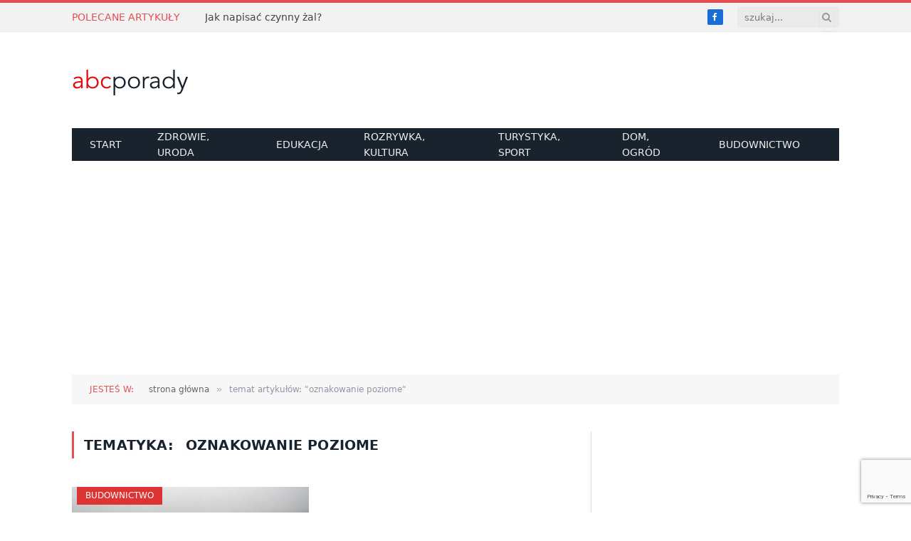

--- FILE ---
content_type: text/html; charset=UTF-8
request_url: https://abcporady.pl/tematyka/oznakowanie-poziome/
body_size: 11516
content:
<!DOCTYPE html>
<html lang="pl-PL" class="s-light site-s-light">

<head>

	<meta charset="UTF-8" />
	<meta name="viewport" content="width=device-width, initial-scale=1" />
	<title>oznakowanie poziome &#x2d; abc porady</title>

<!-- The SEO Framework: stworzone przez Sybre Waaijer -->
<meta name="robots" content="noindex,max-snippet:-1,max-image-preview:standard,max-video-preview:-1" />
<meta property="og:image" content="https://abcporady.pl/datanoy/uploads/2021/08/cropped-favicon.png" />
<meta property="og:image:width" content="512" />
<meta property="og:image:height" content="512" />
<meta property="og:locale" content="pl_PL" />
<meta property="og:type" content="website" />
<meta property="og:title" content="oznakowanie poziome" />
<meta property="og:url" content="https://abcporady.pl/tematyka/oznakowanie-poziome/" />
<meta property="og:site_name" content="abc porady" />
<!-- / The SEO Framework: stworzone przez Sybre Waaijer | 1.77ms meta | 0.97ms boot -->

<link rel='dns-prefetch' href='//www.googletagmanager.com' />
<link rel='dns-prefetch' href='//www.google.com' />
<link rel='dns-prefetch' href='//fonts.googleapis.com' />
<link rel='dns-prefetch' href='//s.w.org' />
<link rel='dns-prefetch' href='//pagead2.googlesyndication.com' />
<link rel="alternate" type="application/rss+xml" title="abc porady &raquo; Kanał z wpisami" href="https://abcporady.pl/feed/" />
<link rel="alternate" type="application/rss+xml" title="abc porady &raquo; Kanał z komentarzami" href="https://abcporady.pl/comments/feed/" />
<link rel="alternate" type="application/rss+xml" title="abc porady &raquo; Kanał z wpisami otagowanymi jako oznakowanie poziome" href="https://abcporady.pl/tematyka/oznakowanie-poziome/feed/" />
<script type="text/javascript">
window._wpemojiSettings = {"baseUrl":"https:\/\/s.w.org\/images\/core\/emoji\/13.1.0\/72x72\/","ext":".png","svgUrl":"https:\/\/s.w.org\/images\/core\/emoji\/13.1.0\/svg\/","svgExt":".svg","source":{"concatemoji":"https:\/\/abcporady.pl\/wp-includes\/js\/wp-emoji-release.min.js?ver=5.9.12"}};
/*! This file is auto-generated */
!function(e,a,t){var n,r,o,i=a.createElement("canvas"),p=i.getContext&&i.getContext("2d");function s(e,t){var a=String.fromCharCode;p.clearRect(0,0,i.width,i.height),p.fillText(a.apply(this,e),0,0);e=i.toDataURL();return p.clearRect(0,0,i.width,i.height),p.fillText(a.apply(this,t),0,0),e===i.toDataURL()}function c(e){var t=a.createElement("script");t.src=e,t.defer=t.type="text/javascript",a.getElementsByTagName("head")[0].appendChild(t)}for(o=Array("flag","emoji"),t.supports={everything:!0,everythingExceptFlag:!0},r=0;r<o.length;r++)t.supports[o[r]]=function(e){if(!p||!p.fillText)return!1;switch(p.textBaseline="top",p.font="600 32px Arial",e){case"flag":return s([127987,65039,8205,9895,65039],[127987,65039,8203,9895,65039])?!1:!s([55356,56826,55356,56819],[55356,56826,8203,55356,56819])&&!s([55356,57332,56128,56423,56128,56418,56128,56421,56128,56430,56128,56423,56128,56447],[55356,57332,8203,56128,56423,8203,56128,56418,8203,56128,56421,8203,56128,56430,8203,56128,56423,8203,56128,56447]);case"emoji":return!s([10084,65039,8205,55357,56613],[10084,65039,8203,55357,56613])}return!1}(o[r]),t.supports.everything=t.supports.everything&&t.supports[o[r]],"flag"!==o[r]&&(t.supports.everythingExceptFlag=t.supports.everythingExceptFlag&&t.supports[o[r]]);t.supports.everythingExceptFlag=t.supports.everythingExceptFlag&&!t.supports.flag,t.DOMReady=!1,t.readyCallback=function(){t.DOMReady=!0},t.supports.everything||(n=function(){t.readyCallback()},a.addEventListener?(a.addEventListener("DOMContentLoaded",n,!1),e.addEventListener("load",n,!1)):(e.attachEvent("onload",n),a.attachEvent("onreadystatechange",function(){"complete"===a.readyState&&t.readyCallback()})),(n=t.source||{}).concatemoji?c(n.concatemoji):n.wpemoji&&n.twemoji&&(c(n.twemoji),c(n.wpemoji)))}(window,document,window._wpemojiSettings);
</script>
<style type="text/css">
img.wp-smiley,
img.emoji {
	display: inline !important;
	border: none !important;
	box-shadow: none !important;
	height: 1em !important;
	width: 1em !important;
	margin: 0 0.07em !important;
	vertical-align: -0.1em !important;
	background: none !important;
	padding: 0 !important;
}
</style>
	<link rel='stylesheet' id='wp-block-library-css'  href='https://abcporady.pl/wp-includes/css/dist/block-library/style.min.css?ver=5.9.12' type='text/css' media='all' />
<style id='global-styles-inline-css' type='text/css'>
body{--wp--preset--color--black: #000000;--wp--preset--color--cyan-bluish-gray: #abb8c3;--wp--preset--color--white: #ffffff;--wp--preset--color--pale-pink: #f78da7;--wp--preset--color--vivid-red: #cf2e2e;--wp--preset--color--luminous-vivid-orange: #ff6900;--wp--preset--color--luminous-vivid-amber: #fcb900;--wp--preset--color--light-green-cyan: #7bdcb5;--wp--preset--color--vivid-green-cyan: #00d084;--wp--preset--color--pale-cyan-blue: #8ed1fc;--wp--preset--color--vivid-cyan-blue: #0693e3;--wp--preset--color--vivid-purple: #9b51e0;--wp--preset--gradient--vivid-cyan-blue-to-vivid-purple: linear-gradient(135deg,rgba(6,147,227,1) 0%,rgb(155,81,224) 100%);--wp--preset--gradient--light-green-cyan-to-vivid-green-cyan: linear-gradient(135deg,rgb(122,220,180) 0%,rgb(0,208,130) 100%);--wp--preset--gradient--luminous-vivid-amber-to-luminous-vivid-orange: linear-gradient(135deg,rgba(252,185,0,1) 0%,rgba(255,105,0,1) 100%);--wp--preset--gradient--luminous-vivid-orange-to-vivid-red: linear-gradient(135deg,rgba(255,105,0,1) 0%,rgb(207,46,46) 100%);--wp--preset--gradient--very-light-gray-to-cyan-bluish-gray: linear-gradient(135deg,rgb(238,238,238) 0%,rgb(169,184,195) 100%);--wp--preset--gradient--cool-to-warm-spectrum: linear-gradient(135deg,rgb(74,234,220) 0%,rgb(151,120,209) 20%,rgb(207,42,186) 40%,rgb(238,44,130) 60%,rgb(251,105,98) 80%,rgb(254,248,76) 100%);--wp--preset--gradient--blush-light-purple: linear-gradient(135deg,rgb(255,206,236) 0%,rgb(152,150,240) 100%);--wp--preset--gradient--blush-bordeaux: linear-gradient(135deg,rgb(254,205,165) 0%,rgb(254,45,45) 50%,rgb(107,0,62) 100%);--wp--preset--gradient--luminous-dusk: linear-gradient(135deg,rgb(255,203,112) 0%,rgb(199,81,192) 50%,rgb(65,88,208) 100%);--wp--preset--gradient--pale-ocean: linear-gradient(135deg,rgb(255,245,203) 0%,rgb(182,227,212) 50%,rgb(51,167,181) 100%);--wp--preset--gradient--electric-grass: linear-gradient(135deg,rgb(202,248,128) 0%,rgb(113,206,126) 100%);--wp--preset--gradient--midnight: linear-gradient(135deg,rgb(2,3,129) 0%,rgb(40,116,252) 100%);--wp--preset--duotone--dark-grayscale: url('#wp-duotone-dark-grayscale');--wp--preset--duotone--grayscale: url('#wp-duotone-grayscale');--wp--preset--duotone--purple-yellow: url('#wp-duotone-purple-yellow');--wp--preset--duotone--blue-red: url('#wp-duotone-blue-red');--wp--preset--duotone--midnight: url('#wp-duotone-midnight');--wp--preset--duotone--magenta-yellow: url('#wp-duotone-magenta-yellow');--wp--preset--duotone--purple-green: url('#wp-duotone-purple-green');--wp--preset--duotone--blue-orange: url('#wp-duotone-blue-orange');--wp--preset--font-size--small: 13px;--wp--preset--font-size--medium: 20px;--wp--preset--font-size--large: 36px;--wp--preset--font-size--x-large: 42px;}.has-black-color{color: var(--wp--preset--color--black) !important;}.has-cyan-bluish-gray-color{color: var(--wp--preset--color--cyan-bluish-gray) !important;}.has-white-color{color: var(--wp--preset--color--white) !important;}.has-pale-pink-color{color: var(--wp--preset--color--pale-pink) !important;}.has-vivid-red-color{color: var(--wp--preset--color--vivid-red) !important;}.has-luminous-vivid-orange-color{color: var(--wp--preset--color--luminous-vivid-orange) !important;}.has-luminous-vivid-amber-color{color: var(--wp--preset--color--luminous-vivid-amber) !important;}.has-light-green-cyan-color{color: var(--wp--preset--color--light-green-cyan) !important;}.has-vivid-green-cyan-color{color: var(--wp--preset--color--vivid-green-cyan) !important;}.has-pale-cyan-blue-color{color: var(--wp--preset--color--pale-cyan-blue) !important;}.has-vivid-cyan-blue-color{color: var(--wp--preset--color--vivid-cyan-blue) !important;}.has-vivid-purple-color{color: var(--wp--preset--color--vivid-purple) !important;}.has-black-background-color{background-color: var(--wp--preset--color--black) !important;}.has-cyan-bluish-gray-background-color{background-color: var(--wp--preset--color--cyan-bluish-gray) !important;}.has-white-background-color{background-color: var(--wp--preset--color--white) !important;}.has-pale-pink-background-color{background-color: var(--wp--preset--color--pale-pink) !important;}.has-vivid-red-background-color{background-color: var(--wp--preset--color--vivid-red) !important;}.has-luminous-vivid-orange-background-color{background-color: var(--wp--preset--color--luminous-vivid-orange) !important;}.has-luminous-vivid-amber-background-color{background-color: var(--wp--preset--color--luminous-vivid-amber) !important;}.has-light-green-cyan-background-color{background-color: var(--wp--preset--color--light-green-cyan) !important;}.has-vivid-green-cyan-background-color{background-color: var(--wp--preset--color--vivid-green-cyan) !important;}.has-pale-cyan-blue-background-color{background-color: var(--wp--preset--color--pale-cyan-blue) !important;}.has-vivid-cyan-blue-background-color{background-color: var(--wp--preset--color--vivid-cyan-blue) !important;}.has-vivid-purple-background-color{background-color: var(--wp--preset--color--vivid-purple) !important;}.has-black-border-color{border-color: var(--wp--preset--color--black) !important;}.has-cyan-bluish-gray-border-color{border-color: var(--wp--preset--color--cyan-bluish-gray) !important;}.has-white-border-color{border-color: var(--wp--preset--color--white) !important;}.has-pale-pink-border-color{border-color: var(--wp--preset--color--pale-pink) !important;}.has-vivid-red-border-color{border-color: var(--wp--preset--color--vivid-red) !important;}.has-luminous-vivid-orange-border-color{border-color: var(--wp--preset--color--luminous-vivid-orange) !important;}.has-luminous-vivid-amber-border-color{border-color: var(--wp--preset--color--luminous-vivid-amber) !important;}.has-light-green-cyan-border-color{border-color: var(--wp--preset--color--light-green-cyan) !important;}.has-vivid-green-cyan-border-color{border-color: var(--wp--preset--color--vivid-green-cyan) !important;}.has-pale-cyan-blue-border-color{border-color: var(--wp--preset--color--pale-cyan-blue) !important;}.has-vivid-cyan-blue-border-color{border-color: var(--wp--preset--color--vivid-cyan-blue) !important;}.has-vivid-purple-border-color{border-color: var(--wp--preset--color--vivid-purple) !important;}.has-vivid-cyan-blue-to-vivid-purple-gradient-background{background: var(--wp--preset--gradient--vivid-cyan-blue-to-vivid-purple) !important;}.has-light-green-cyan-to-vivid-green-cyan-gradient-background{background: var(--wp--preset--gradient--light-green-cyan-to-vivid-green-cyan) !important;}.has-luminous-vivid-amber-to-luminous-vivid-orange-gradient-background{background: var(--wp--preset--gradient--luminous-vivid-amber-to-luminous-vivid-orange) !important;}.has-luminous-vivid-orange-to-vivid-red-gradient-background{background: var(--wp--preset--gradient--luminous-vivid-orange-to-vivid-red) !important;}.has-very-light-gray-to-cyan-bluish-gray-gradient-background{background: var(--wp--preset--gradient--very-light-gray-to-cyan-bluish-gray) !important;}.has-cool-to-warm-spectrum-gradient-background{background: var(--wp--preset--gradient--cool-to-warm-spectrum) !important;}.has-blush-light-purple-gradient-background{background: var(--wp--preset--gradient--blush-light-purple) !important;}.has-blush-bordeaux-gradient-background{background: var(--wp--preset--gradient--blush-bordeaux) !important;}.has-luminous-dusk-gradient-background{background: var(--wp--preset--gradient--luminous-dusk) !important;}.has-pale-ocean-gradient-background{background: var(--wp--preset--gradient--pale-ocean) !important;}.has-electric-grass-gradient-background{background: var(--wp--preset--gradient--electric-grass) !important;}.has-midnight-gradient-background{background: var(--wp--preset--gradient--midnight) !important;}.has-small-font-size{font-size: var(--wp--preset--font-size--small) !important;}.has-medium-font-size{font-size: var(--wp--preset--font-size--medium) !important;}.has-large-font-size{font-size: var(--wp--preset--font-size--large) !important;}.has-x-large-font-size{font-size: var(--wp--preset--font-size--x-large) !important;}
</style>
<link rel='stylesheet' id='contact-form-7-css'  href='https://abcporady.pl/datanoy/plugins/contact-form-7/includes/css/styles.css?ver=5.5.6.1' type='text/css' media='all' />
<link rel='stylesheet' id='relatizer-top-menu-styles-css'  href='https://abcporady.pl/datanoy/plugins/relatizer/assets/css/top-menu.css?ver=0.58' type='text/css' media='all' />
<link rel='stylesheet' id='smartmag-core-css'  href='https://abcporady.pl/datanoy/themes/smart-mag/style.css?ver=5.5.0' type='text/css' media='all' />
<link rel='stylesheet' id='smartmag-fonts-css'  href='https://fonts.googleapis.com/css?family=Roboto+Slab%3A400%2C500' type='text/css' media='all' />
<link rel='stylesheet' id='magnific-popup-css'  href='https://abcporady.pl/datanoy/themes/smart-mag/css/lightbox.css?ver=5.5.0' type='text/css' media='all' />
<link rel='stylesheet' id='font-awesome4-css'  href='https://abcporady.pl/datanoy/themes/smart-mag/css/fontawesome/css/font-awesome.min.css?ver=5.5.0' type='text/css' media='all' />
<link rel='stylesheet' id='smartmag-icons-css'  href='https://abcporady.pl/datanoy/themes/smart-mag/css/icons/icons.css?ver=5.5.0' type='text/css' media='all' />
<link rel='stylesheet' id='smartmag-skin-css'  href='https://abcporady.pl/datanoy/themes/smart-mag/css/skin-classic.css?ver=5.5.0' type='text/css' media='all' />
<style id='smartmag-skin-inline-css' type='text/css'>
:root { --c-main: #e54e53;
--c-main-rgb: 229,78,83;
--text-font: system-ui, -apple-system, "Segoe UI", Arial, sans-serif;
--body-font: system-ui, -apple-system, "Segoe UI", Arial, sans-serif;
--ui-font: system-ui, -apple-system, "Segoe UI", Arial, sans-serif;
--title-font: system-ui, -apple-system, "Segoe UI", Arial, sans-serif;
--h-font: system-ui, -apple-system, "Segoe UI", Arial, sans-serif;
--main-width: 1078px; }
.smart-head-mobile .smart-head-mid { border-top-width: 3px; }
.l-post .excerpt { font-family: system-ui, -apple-system, "Segoe UI", Arial, sans-serif; }
.loop-grid .ratio-is-custom { padding-bottom: calc(100% / 1.88); }
.loop-list .ratio-is-custom { padding-bottom: calc(100% / 1.88); }
.loop-list .media { width: 40%; max-width: 85%; }
.loop-list .media:not(i) { max-width: 40%; }
.loop-small .ratio-is-custom { padding-bottom: calc(100% / 1.149); }
.loop-small .media:not(i) { max-width: 75px; }
.single .featured .ratio-is-custom { padding-bottom: calc(100% / 2); }
.entry-content { font-family: system-ui, -apple-system, "Segoe UI", Arial, sans-serif; font-size: 15px; }
.post-content h1, .post-content h2, .post-content h3, .post-content h4, .post-content h5, .post-content h6 { font-family: system-ui, -apple-system, "Segoe UI", Arial, sans-serif; }


.term-color-2 { --c-main: #dd3333; }
.navigation .menu-cat-2 { --c-term: #dd3333; }


.term-color-3 { --c-main: #dd3333; }
.navigation .menu-cat-3 { --c-term: #dd3333; }


.term-color-6 { --c-main: #009933; }
.navigation .menu-cat-6 { --c-term: #009933; }


.term-color-13 { --c-main: #8d9313; }
.navigation .menu-cat-13 { --c-term: #8d9313; }


.term-color-38 { --c-main: #003366; }
.navigation .menu-cat-38 { --c-term: #003366; }


.term-color-73 { --c-main: #ff66cc; }
.navigation .menu-cat-73 { --c-term: #ff66cc; }


.term-color-117 { --c-main: #9912b5; }
.navigation .menu-cat-117 { --c-term: #9912b5; }


.term-color-119 { --c-main: #1e73be; }
.navigation .menu-cat-119 { --c-term: #1e73be; }

</style>
<link rel='stylesheet' id='smartmag-legacy-sc-css'  href='https://abcporady.pl/datanoy/themes/smart-mag/css/legacy-shortcodes.css?ver=5.5.0' type='text/css' media='all' />
<link rel='stylesheet' id='footable-core-min-css'  href='https://abcporady.pl/datanoy/plugins/footable/css/footable.core.min.css?ver=0.3.1' type='text/css' media='all' />
<link rel='stylesheet' id='footable-standalone-min-css'  href='https://abcporady.pl/datanoy/plugins/footable/css/footable.standalone.min.css?ver=0.3.1' type='text/css' media='all' />
<script type='text/javascript' src='https://abcporady.pl/datanoy/plugins/wp-retina-2x/app/picturefill.min.js?ver=1690742618' id='wr2x-picturefill-js-js'></script>

<!-- Google Analytics snippet added by Site Kit -->
<script type='text/javascript' src='https://www.googletagmanager.com/gtag/js?id=UA-229536856-1' id='google_gtagjs-js' async></script>
<script type='text/javascript' id='google_gtagjs-js-after'>
window.dataLayer = window.dataLayer || [];function gtag(){dataLayer.push(arguments);}
gtag('set', 'linker', {"domains":["abcporady.pl"]} );
gtag("js", new Date());
gtag("set", "developer_id.dZTNiMT", true);
gtag("config", "UA-229536856-1", {"anonymize_ip":true});
gtag("config", "G-WVDC218QP3");
</script>

<!-- End Google Analytics snippet added by Site Kit -->
<script type='text/javascript' src='https://abcporady.pl/wp-includes/js/jquery/jquery.min.js?ver=3.6.0' id='jquery-core-js'></script>
<script type='text/javascript' src='https://abcporady.pl/wp-includes/js/jquery/jquery-migrate.min.js?ver=3.3.2' id='jquery-migrate-js'></script>
<script type='text/javascript' id='smartmag-theme-js-extra'>
/* <![CDATA[ */
var Bunyad = {"ajaxurl":"https:\/\/abcporady.pl\/wp-admin\/admin-ajax.php"};
/* ]]> */
</script>
<script type='text/javascript' src='https://abcporady.pl/datanoy/themes/smart-mag/js/theme.js?ver=5.5.0' id='smartmag-theme-js'></script>
<script type='text/javascript' src='https://abcporady.pl/datanoy/themes/smart-mag/js/legacy-shortcodes.js?ver=5.5.0' id='smartmag-legacy-sc-js'></script>
<script type='text/javascript' src='https://abcporady.pl/datanoy/plugins/footable/js/footable.min.js?ver=0.3.1' id='footable-min-js'></script>
<link rel="https://api.w.org/" href="https://abcporady.pl/wp-json/" /><link rel="alternate" type="application/json" href="https://abcporady.pl/wp-json/wp/v2/tags/2597" /><link rel="EditURI" type="application/rsd+xml" title="RSD" href="https://abcporady.pl/xmlrpc.php?rsd" />
<link rel="wlwmanifest" type="application/wlwmanifest+xml" href="https://abcporady.pl/wp-includes/wlwmanifest.xml" /> 
<meta name="generator" content="Site Kit by Google 1.105.0" />
		<script>
		var BunyadSchemeKey = 'bunyad-scheme';
		(() => {
			const d = document.documentElement;
			const c = d.classList;
			const scheme = localStorage.getItem(BunyadSchemeKey);
			if (scheme) {
				d.dataset.origClass = c;
				scheme === 'dark' ? c.remove('s-light', 'site-s-light') : c.remove('s-dark', 'site-s-dark');
				c.add('site-s-' + scheme, 's-' + scheme);
			}
		})();
		</script>
		
<!-- Google AdSense snippet added by Site Kit -->
<meta name="google-adsense-platform-account" content="ca-host-pub-2644536267352236">
<meta name="google-adsense-platform-domain" content="sitekit.withgoogle.com">
<!-- End Google AdSense snippet added by Site Kit -->
<meta name="generator" content="Elementor 3.14.1; features: e_dom_optimization, e_optimized_assets_loading, e_optimized_css_loading, a11y_improvements, additional_custom_breakpoints; settings: css_print_method-external, google_font-enabled, font_display-auto">
<style type="text/css">.recentcomments a{display:inline !important;padding:0 !important;margin:0 !important;}</style><script type="text/javascript">/* FooTable init code */

var $FOOTABLE = $FOOTABLE || {};
(function( $FOOTABLE, $, undefined ) {

	jQuery.fn.attrAppendWithComma=function(a,b){var c;return this.each(function(){c=$(this),void 0!==c.attr(a)&&""!=c.attr(a)?c.attr(a,c.attr(a)+","+b):c.attr(a,b)})};jQuery.fn.footableAttr=function(a,b){return this.each(function(){var c=$(this);c.data("auto-columns")!==!1&&(c.find("thead th:gt("+a+")").attrAppendWithComma("data-hide","tablet"),c.find("thead th:gt("+b+")").attrAppendWithComma("data-hide","phone"))})},jQuery.fn.footableFilter=function(a){return this.each(function(){var b=$(this);b.data("filter")||b.data("filter")===!1||b.data("filter-text-only","true").before('<div class="footable-filter-container"><input placeholder="'+a+'" style="float:right" type="text" class="footable-filter" /></div>')})},jQuery.fn.footablePager=function(){return this.each(function(){var a=$(this);if(a.data("page")!==!1){var b=$('<tfoot class="hide-if-no-paging"><tr><td><div class="pagination pagination-centered"></div></td></tr></tfoot>');b.find("td").attr("colspan",a.find("thead th").length),a.find("tbody:last").after(b)}})};

	$FOOTABLE.init = function() {
		$(".footable")
			.footableAttr(4,2)
			.footable( { breakpoints: { phone: 320, tablet: 768 } });

	};
}( $FOOTABLE, jQuery ));

jQuery(function($) {
	$FOOTABLE.init();
});
</script>
<!-- Google AdSense snippet added by Site Kit -->
<script async="async" src="https://pagead2.googlesyndication.com/pagead/js/adsbygoogle.js?client=ca-pub-2359093104118414&amp;host=ca-host-pub-2644536267352236" crossorigin="anonymous" type="text/javascript"></script>

<!-- End Google AdSense snippet added by Site Kit -->
<link rel="icon" href="https://abcporady.pl/datanoy/uploads/2021/08/cropped-favicon-32x32.png" sizes="32x32" />
<link rel="icon" href="https://abcporady.pl/datanoy/uploads/2021/08/cropped-favicon-192x192.png" sizes="192x192" />
<link rel="apple-touch-icon" href="https://abcporady.pl/datanoy/uploads/2021/08/cropped-favicon-180x180.png" />
<meta name="msapplication-TileImage" content="https://abcporady.pl/datanoy/uploads/2021/08/cropped-favicon-270x270.png" />
		<style type="text/css" id="wp-custom-css">
			/*.entry-banner {
    float: right;
    height: 250px;
    margin: 20px 0 20px 20px;
    width: 300px;
    display: inline;
}*/

.post-content h2 { margin:40px 0 15px 0; padding:0; line-height:100%; font-size:18px;  }

.main-head header {
    line-height: 75px;
    min-height: 75px;
    overflow: hidden;
}		</style>
		

</head>

<body class="archive tag tag-oznakowanie-poziome tag-2597 right-sidebar has-sb-sep layout-normal elementor-default elementor-kit-4551">

<svg xmlns="http://www.w3.org/2000/svg" viewBox="0 0 0 0" width="0" height="0" focusable="false" role="none" style="visibility: hidden; position: absolute; left: -9999px; overflow: hidden;" ><defs><filter id="wp-duotone-dark-grayscale"><feColorMatrix color-interpolation-filters="sRGB" type="matrix" values=" .299 .587 .114 0 0 .299 .587 .114 0 0 .299 .587 .114 0 0 .299 .587 .114 0 0 " /><feComponentTransfer color-interpolation-filters="sRGB" ><feFuncR type="table" tableValues="0 0.49803921568627" /><feFuncG type="table" tableValues="0 0.49803921568627" /><feFuncB type="table" tableValues="0 0.49803921568627" /><feFuncA type="table" tableValues="1 1" /></feComponentTransfer><feComposite in2="SourceGraphic" operator="in" /></filter></defs></svg><svg xmlns="http://www.w3.org/2000/svg" viewBox="0 0 0 0" width="0" height="0" focusable="false" role="none" style="visibility: hidden; position: absolute; left: -9999px; overflow: hidden;" ><defs><filter id="wp-duotone-grayscale"><feColorMatrix color-interpolation-filters="sRGB" type="matrix" values=" .299 .587 .114 0 0 .299 .587 .114 0 0 .299 .587 .114 0 0 .299 .587 .114 0 0 " /><feComponentTransfer color-interpolation-filters="sRGB" ><feFuncR type="table" tableValues="0 1" /><feFuncG type="table" tableValues="0 1" /><feFuncB type="table" tableValues="0 1" /><feFuncA type="table" tableValues="1 1" /></feComponentTransfer><feComposite in2="SourceGraphic" operator="in" /></filter></defs></svg><svg xmlns="http://www.w3.org/2000/svg" viewBox="0 0 0 0" width="0" height="0" focusable="false" role="none" style="visibility: hidden; position: absolute; left: -9999px; overflow: hidden;" ><defs><filter id="wp-duotone-purple-yellow"><feColorMatrix color-interpolation-filters="sRGB" type="matrix" values=" .299 .587 .114 0 0 .299 .587 .114 0 0 .299 .587 .114 0 0 .299 .587 .114 0 0 " /><feComponentTransfer color-interpolation-filters="sRGB" ><feFuncR type="table" tableValues="0.54901960784314 0.98823529411765" /><feFuncG type="table" tableValues="0 1" /><feFuncB type="table" tableValues="0.71764705882353 0.25490196078431" /><feFuncA type="table" tableValues="1 1" /></feComponentTransfer><feComposite in2="SourceGraphic" operator="in" /></filter></defs></svg><svg xmlns="http://www.w3.org/2000/svg" viewBox="0 0 0 0" width="0" height="0" focusable="false" role="none" style="visibility: hidden; position: absolute; left: -9999px; overflow: hidden;" ><defs><filter id="wp-duotone-blue-red"><feColorMatrix color-interpolation-filters="sRGB" type="matrix" values=" .299 .587 .114 0 0 .299 .587 .114 0 0 .299 .587 .114 0 0 .299 .587 .114 0 0 " /><feComponentTransfer color-interpolation-filters="sRGB" ><feFuncR type="table" tableValues="0 1" /><feFuncG type="table" tableValues="0 0.27843137254902" /><feFuncB type="table" tableValues="0.5921568627451 0.27843137254902" /><feFuncA type="table" tableValues="1 1" /></feComponentTransfer><feComposite in2="SourceGraphic" operator="in" /></filter></defs></svg><svg xmlns="http://www.w3.org/2000/svg" viewBox="0 0 0 0" width="0" height="0" focusable="false" role="none" style="visibility: hidden; position: absolute; left: -9999px; overflow: hidden;" ><defs><filter id="wp-duotone-midnight"><feColorMatrix color-interpolation-filters="sRGB" type="matrix" values=" .299 .587 .114 0 0 .299 .587 .114 0 0 .299 .587 .114 0 0 .299 .587 .114 0 0 " /><feComponentTransfer color-interpolation-filters="sRGB" ><feFuncR type="table" tableValues="0 0" /><feFuncG type="table" tableValues="0 0.64705882352941" /><feFuncB type="table" tableValues="0 1" /><feFuncA type="table" tableValues="1 1" /></feComponentTransfer><feComposite in2="SourceGraphic" operator="in" /></filter></defs></svg><svg xmlns="http://www.w3.org/2000/svg" viewBox="0 0 0 0" width="0" height="0" focusable="false" role="none" style="visibility: hidden; position: absolute; left: -9999px; overflow: hidden;" ><defs><filter id="wp-duotone-magenta-yellow"><feColorMatrix color-interpolation-filters="sRGB" type="matrix" values=" .299 .587 .114 0 0 .299 .587 .114 0 0 .299 .587 .114 0 0 .299 .587 .114 0 0 " /><feComponentTransfer color-interpolation-filters="sRGB" ><feFuncR type="table" tableValues="0.78039215686275 1" /><feFuncG type="table" tableValues="0 0.94901960784314" /><feFuncB type="table" tableValues="0.35294117647059 0.47058823529412" /><feFuncA type="table" tableValues="1 1" /></feComponentTransfer><feComposite in2="SourceGraphic" operator="in" /></filter></defs></svg><svg xmlns="http://www.w3.org/2000/svg" viewBox="0 0 0 0" width="0" height="0" focusable="false" role="none" style="visibility: hidden; position: absolute; left: -9999px; overflow: hidden;" ><defs><filter id="wp-duotone-purple-green"><feColorMatrix color-interpolation-filters="sRGB" type="matrix" values=" .299 .587 .114 0 0 .299 .587 .114 0 0 .299 .587 .114 0 0 .299 .587 .114 0 0 " /><feComponentTransfer color-interpolation-filters="sRGB" ><feFuncR type="table" tableValues="0.65098039215686 0.40392156862745" /><feFuncG type="table" tableValues="0 1" /><feFuncB type="table" tableValues="0.44705882352941 0.4" /><feFuncA type="table" tableValues="1 1" /></feComponentTransfer><feComposite in2="SourceGraphic" operator="in" /></filter></defs></svg><svg xmlns="http://www.w3.org/2000/svg" viewBox="0 0 0 0" width="0" height="0" focusable="false" role="none" style="visibility: hidden; position: absolute; left: -9999px; overflow: hidden;" ><defs><filter id="wp-duotone-blue-orange"><feColorMatrix color-interpolation-filters="sRGB" type="matrix" values=" .299 .587 .114 0 0 .299 .587 .114 0 0 .299 .587 .114 0 0 .299 .587 .114 0 0 " /><feComponentTransfer color-interpolation-filters="sRGB" ><feFuncR type="table" tableValues="0.098039215686275 1" /><feFuncG type="table" tableValues="0 0.66274509803922" /><feFuncB type="table" tableValues="0.84705882352941 0.41960784313725" /><feFuncA type="table" tableValues="1 1" /></feComponentTransfer><feComposite in2="SourceGraphic" operator="in" /></filter></defs></svg>

<div class="main-wrap">

	
<div class="off-canvas-backdrop"></div>
<div class="mobile-menu-container off-canvas s-dark hide-menu-lg" id="off-canvas">

	<div class="off-canvas-head">
		<a href="#" class="close"><i class="tsi tsi-times"></i></a>

		<div class="ts-logo">
			<img class="logo-mobile logo-image" src="https://abcporady.pl/datanoy/uploads/2021/08/abcporady-logo-white@2x.png" width="166" height="50" alt="abc porady"/>		</div>
	</div>

	<div class="off-canvas-content">

					<ul class="mobile-menu"></ul>
		
		
		
		<div class="spc-social spc-social-b smart-head-social">
		
			
				<a href="https://www.facebook.com/abcporady" class="link s-facebook" target="_blank" rel="noopener">
					<i class="icon tsi tsi-facebook"></i>
					<span class="visuallyhidden">Facebook</span>
				</a>
									
			
		</div>

		
	</div>

</div>
<div class="smart-head smart-head-legacy smart-head-main" id="smart-head" data-sticky="auto" data-sticky-type="smart">
	
	<div class="smart-head-row smart-head-top is-light smart-head-row-full">

		<div class="inner wrap">

							
				<div class="items items-left ">
				
<div class="trending-ticker">
	<span class="heading">Polecane artykuły</span>

	<ul>
				
			<li><a href="https://abcporady.pl/jak-napisac-czynny-zal/" class="post-link">Jak napisać czynny żal?</a></li>
		
				
			<li><a href="https://abcporady.pl/jak-napisac-list-motywacyjny/" class="post-link">Jak napisać list motywacyjny?</a></li>
		
				
			<li><a href="https://abcporady.pl/jak-napisac-podanie-o-prace/" class="post-link">Jak napisać podanie o pracę?</a></li>
		
				
			<li><a href="https://abcporady.pl/jak-napisac-wypowiedzenie-z-pracy/" class="post-link">Jak napisać wypowiedzenie z pracy?</a></li>
		
				
			<li><a href="https://abcporady.pl/jak-napisac-maila-po-angielsku/" class="post-link">Jak napisać maila po angielsku?</a></li>
		
				
			<li><a href="https://abcporady.pl/jak-napisac-ogloszenie/" class="post-link">Jak napisać ogłoszenie?</a></li>
		
				
			<li><a href="https://abcporady.pl/jak-napisac-list-2/" class="post-link">Jak napisać list?</a></li>
		
				
			<li><a href="https://abcporady.pl/jak-napisac-opowiadanie/" class="post-link">Jak napisać opowiadanie?</a></li>
		
				
			</ul>
</div>
				</div>

							
				<div class="items items-center empty">
								</div>

							
				<div class="items items-right ">
				
		<div class="spc-social spc-social-c smart-head-social spc-social-bg">
		
			
				<a href="https://www.facebook.com/abcporady" class="link s-facebook" target="_blank" rel="noopener">
					<i class="icon tsi tsi-facebook"></i>
					<span class="visuallyhidden">Facebook</span>
				</a>
									
			
		</div>

		

	<div class="smart-head-search">
		<form role="search" class="search-form" action="https://abcporady.pl/" method="get">
			<input type="text" name="s" class="query live-search-query" value="" placeholder="szukaj..." autocomplete="off" />
			<button class="search-button" type="submit">
				<i class="tsi tsi-search"></i>
				<span class="visuallyhidden"></span>
			</button>
		</form>
	</div> <!-- .search -->

				</div>

						
		</div>
	</div>

	
	<div class="smart-head-row smart-head-mid is-light smart-head-row-full">

		<div class="inner wrap">

							
				<div class="items items-left ">
					<a href="https://abcporady.pl/" title="abc porady" rel="home" class="logo-link ts-logo">
		<span>
			
				
											<img src="http://abcporady.pl/datanoy/uploads/2021/08/abcporady-logo-white.png" class="logo-image logo-image-dark" alt="abc porady" srcset="http://abcporady.pl/datanoy/uploads/2021/08/abcporady-logo-white.png ,http://abcporady.pl/datanoy/uploads/2021/08/abcporady-logo-white@2x.png 2x" />
					
					<img src="https://abcporady.pl/datanoy/uploads/2017/08/abcporady-logo.png" class="logo-image" alt="abc porady" srcset="https://abcporady.pl/datanoy/uploads/2017/08/abcporady-logo.png ,https://abcporady.pl/datanoy/uploads/2017/08/abcporady-logo@2x.png 2x" />

									 
					</span>
	</a>				</div>

							
				<div class="items items-center empty">
								</div>

							
				<div class="items items-right empty">
								</div>

						
		</div>
	</div>

	
	<div class="smart-head-row smart-head-bot s-dark wrap">

		<div class="inner full">

							
				<div class="items items-left ">
					<div class="nav-wrap">
		<nav class="navigation navigation-main nav-hov-b">
			<ul id="menu-menu_top" class="menu"><li id="menu-item-56" class="menu-item menu-item-type-post_type menu-item-object-page menu-item-home menu-item-56"><a href="https://abcporady.pl/">Start</a></li>
<li id="menu-item-1920" class="menu-item menu-item-type-taxonomy menu-item-object-category menu-cat-119 menu-item-1920"><a href="https://abcporady.pl/kategoria/zdrowie-i-uroda/">Zdrowie, Uroda</a></li>
<li id="menu-item-1921" class="menu-item menu-item-type-taxonomy menu-item-object-category menu-cat-10 menu-item-1921"><a href="https://abcporady.pl/kategoria/edukacja/">Edukacja</a></li>
<li id="menu-item-1922" class="menu-item menu-item-type-taxonomy menu-item-object-category menu-cat-73 menu-item-1922"><a href="https://abcporady.pl/kategoria/rozrywka-i-kultura/">Rozrywka, Kultura</a></li>
<li id="menu-item-1923" class="menu-item menu-item-type-taxonomy menu-item-object-category menu-cat-105 menu-item-1923"><a href="https://abcporady.pl/kategoria/turystyka-i-sport/">Turystyka, Sport</a></li>
<li id="menu-item-1924" class="menu-item menu-item-type-taxonomy menu-item-object-category menu-cat-6 menu-item-1924"><a href="https://abcporady.pl/kategoria/dom-i-ogrod/">Dom, Ogród</a></li>
<li id="menu-item-4801" class="menu-item menu-item-type-taxonomy menu-item-object-category menu-cat-3 menu-item-4801"><a href="https://abcporady.pl/kategoria/budownictwo/">Budownictwo</a></li>
</ul>		</nav>
	</div>
				</div>

							
				<div class="items items-center empty">
								</div>

							
				<div class="items items-right empty">
								</div>

						
		</div>
	</div>

	</div>
<div class="smart-head smart-head-a smart-head-mobile" id="smart-head-mobile" data-sticky="mid" data-sticky-type>
	
	<div class="smart-head-row smart-head-mid smart-head-row-3 s-dark smart-head-row-full">

		<div class="inner wrap">

							
				<div class="items items-left ">
				
<button class="offcanvas-toggle has-icon" type="button" aria-label="Menu">
	<span class="hamburger-icon hamburger-icon-a">
		<span class="inner"></span>
	</span>
</button>				</div>

							
				<div class="items items-center ">
					<a href="https://abcporady.pl/" title="abc porady" rel="home" class="logo-link ts-logo">
		<span>
			
									<img class="logo-mobile logo-image" src="https://abcporady.pl/datanoy/uploads/2021/08/abcporady-logo-white@2x.png" width="166" height="50" alt="abc porady"/>									 
					</span>
	</a>				</div>

							
				<div class="items items-right ">
				

	<a href="#" class="search-icon has-icon-only is-icon" title="Search">
		<i class="tsi tsi-search"></i>
	</a>

				</div>

						
		</div>
	</div>

	</div>
<nav class="breadcrumbs ts-contain breadcrumbs-b" id="breadcrumb"><div class="inner ts-contain "><span class="label">jesteś w:</span><span><a href="https://abcporady.pl/"><span>strona główna</span></a></span><span class="delim">&raquo;</span><span class="current">temat artykułów: &quot;oznakowanie poziome&quot;</span></div></nav>
<div class="main ts-contain cf right-sidebar">
	<div class="ts-row">
		<div class="col-8 main-content">

					<h1 class="archive-heading">
				Tematyka: <span>oznakowanie poziome</span>			</h1>
				
			
					
				<section class="block-wrap block-grid mb-none" data-id="1">

				
			<div class="block-content">
					
	<div class="loop loop-grid loop-grid-base grid grid-2 md:grid-2 xs:grid-1">

					
<article class="l-post  grid-base-post grid-post">

	
			<div class="media">

		
			<a href="https://abcporady.pl/oznakowanie-poziome-rodzaje-oznakowania-gdzie-spotykamy/" class="image-link media-ratio ratio-is-custom" title="Oznakowanie poziome &#8211; rodzaje oznakowania, gdzie spotykamy?"><img width="339" height="180" src="https://abcporady.pl/datanoy/uploads/2019/06/znaki-na-drodze-450x300.jpg" class="attachment-bunyad-medium size-bunyad-medium wp-post-image" alt="Znaki na drodze" sizes="(max-width: 339px) 100vw, 339px" title="Oznakowanie poziome &#8211; rodzaje oznakowania, gdzie spotykamy?" srcset="https://abcporady.pl/datanoy/uploads/2019/06/znaki-na-drodze-450x300.jpg 450w, https://abcporady.pl/datanoy/uploads/2019/06/znaki-na-drodze-300x200.jpg 300w, https://abcporady.pl/datanoy/uploads/2019/06/znaki-na-drodze.jpg 640w, https://abcporady.pl/datanoy/uploads/2019/06/znaki-na-drodze-300x200@2x.jpg 600w" /></a>			
			
			
							
				<span class="cat-labels cat-labels-overlay c-overlay p-top-left">
				<a href="https://abcporady.pl/kategoria/budownictwo/" class="category term-color-3" rel="category">Budownictwo</a>
			</span>
						
			
		
		</div>
	

	
		<div class="content">

			<div class="post-meta post-meta-a has-below"><div class="post-meta-items meta-above"><span class="meta-item has-next-icon date"><span class="date-link"><time class="post-date" datetime="2019-06-19T14:26:20+02:00">19 czerwca 2019</time></span></span><span class="meta-item comments has-icon"><a href="https://abcporady.pl/oznakowanie-poziome-rodzaje-oznakowania-gdzie-spotykamy/#respond"><i class="tsi tsi-comment-o"></i>0</a></span></div><h2 class="is-title post-title"><a href="https://abcporady.pl/oznakowanie-poziome-rodzaje-oznakowania-gdzie-spotykamy/">Oznakowanie poziome &#8211; rodzaje oznakowania, gdzie spotykamy?</a></h2><div class="post-meta-items meta-below"><span class="meta-item read-time has-icon"><i class="tsi tsi-clock"></i>przeczytasz w 1 min.</span></div></div>			
						
				<div class="excerpt">
					<p>Projektowanie organizacji ruchu jest skomplikowanym procesem, wymagającym uwzględnienia wielu czynników. Podczas tych prac konieczne jest również zaplanowanie najbardziej optymalnego oznakowania. Dlatego dziś chcielibyśmy wytłumaczyć, czym charakteryzują się znaki drogowe poziome oraz gdzie są spotykane.</p>
				</div>
			
			
			
		</div>

	
</article>		
	</div>

	

	<nav class="main-pagination pagination-numbers" data-type="numbers">
			</nav>


	
			</div>

		</section>
		
		</div>
		
				
	
	<aside class="col-4 main-sidebar has-sep">
	
			<div class="inner">
		
			<div id="custom_html-2" class="widget_text widget widget_custom_html"><div class="textwidget custom-html-widget"><center><iframe src="//www.facebook.com/plugins/likebox.php?href=https%3A%2F%2Fwww.facebook.com%2Fabcporady&amp;width&amp;height=258&amp;colorscheme=light&amp;show_faces=true&amp;header=false&amp;stream=false&amp;show_border=false" scrolling="no" frameborder="0" style="border:none; overflow:hidden; height:258px;" allowtransparency="true"></iframe></center></div></div><div id="recent-comments-3" class="widget widget_recent_comments"><div class="widget-title block-head block-head-ac block-head block-head-ac block-head-g is-left has-style"><h5 class="heading">ostatnie komentarze</h5></div><ul id="recentcomments"><li class="recentcomments"><span class="comment-author-link">zibi</span> - <a href="https://abcporady.pl/kto-moze-udzielac-porad-prawnych/#comment-88643">Kto może udzielać porad prawnych?</a></li><li class="recentcomments"><span class="comment-author-link">Arletka</span> - <a href="https://abcporady.pl/jak-zostac-radnym-dzielnicy-miasta-gminy/#comment-87974">Jak zostać radnym dzielnicy, miasta, gminy?</a></li><li class="recentcomments"><span class="comment-author-link">Dawid</span> - <a href="https://abcporady.pl/jaki-czajnik-elektryczny-co-jest-wazne-kiedy-kupujesz-czajnik-na-prad/#comment-86664">Jaki czajnik elektryczny – co jest ważne kiedy kupujesz czajnik na prąd?</a></li><li class="recentcomments"><span class="comment-author-link">aleksandra</span> - <a href="https://abcporady.pl/co-obejmuje-profesjonalna-pielegnacja-zieleni/#comment-86619">Co obejmuje profesjonalna pielęgnacja zieleni?</a></li><li class="recentcomments"><span class="comment-author-link">Filipo</span> - <a href="https://abcporady.pl/co-obejmuje-profesjonalna-pielegnacja-zieleni/#comment-86505">Co obejmuje profesjonalna pielęgnacja zieleni?</a></li></ul></div>
		<div id="bunyad-popular-posts-widget-3" class="widget popular-posts">		
		<div class="block">
					<section class="block-wrap block-posts-small block-sc mb-none" data-id="2">

			<div class="widget-title block-head block-head-ac block-head block-head-ac block-head-g is-left has-style"><h5 class="heading">popularne artykuły</h5></div>	
			<div class="block-content">
				
	<div class="loop loop-small loop-small- loop-sep loop-small-sep grid grid-1 md:grid-1 sm:grid-1 xs:grid-1">

					
<article class="l-post  m-pos-left small-post">

	
			<div class="media">

		
			<a href="https://abcporady.pl/almi-decor-westwing-czy-housemore-gdzie-szukac-duszy-dla-wnetrza-domu/" class="image-link media-ratio ratio-is-custom" title="AlmiDecor, Westwing czy HOUSE&#038;more &#8211; gdzie szukać duszy dla wnętrza domu?"><img width="99" height="86" src="https://abcporady.pl/datanoy/uploads/2016/09/luksusowa-kanapa-z-brazowym-obiciem-e1474452828233-300x124.jpg" class="attachment-medium size-medium wp-post-image" alt="Luksusowa kanapa z brązowym obiciem" loading="lazy" sizes="(max-width: 99px) 100vw, 99px" title="AlmiDecor, Westwing czy HOUSE&#038;more &#8211; gdzie szukać duszy dla wnętrza domu?" srcset="https://abcporady.pl/datanoy/uploads/2016/09/luksusowa-kanapa-z-brazowym-obiciem-e1474452828233-300x124.jpg 300w, https://abcporady.pl/datanoy/uploads/2016/09/luksusowa-kanapa-z-brazowym-obiciem-e1474452828233-150x62.jpg 150w, https://abcporady.pl/datanoy/uploads/2016/09/luksusowa-kanapa-z-brazowym-obiciem-e1474452828233-450x187.jpg 450w, https://abcporady.pl/datanoy/uploads/2016/09/luksusowa-kanapa-z-brazowym-obiciem-e1474452828233.jpg 702w, https://abcporady.pl/datanoy/uploads/2016/09/luksusowa-kanapa-z-brazowym-obiciem-e1474452828233-300x124@2x.jpg 600w" /></a>			
			
			
			
		
		</div>
	

	
		<div class="content">

			<div class="post-meta post-meta-a post-meta-left"><div class="post-meta-items meta-above"><span class="meta-item date"><span class="date-link"><time class="post-date" datetime="2016-09-21T10:54:34+02:00">21 września 2016</time></span></span></div><h4 class="is-title post-title"><a href="https://abcporady.pl/almi-decor-westwing-czy-housemore-gdzie-szukac-duszy-dla-wnetrza-domu/">AlmiDecor, Westwing czy HOUSE&#038;more &#8211; gdzie szukać duszy dla wnętrza domu?</a></h4></div>			
			
			
		</div>

	
</article>	
					
<article class="l-post  m-pos-left small-post">

	
			<div class="media">

		
			<a href="https://abcporady.pl/5-sposobow-na-to-jak-szybko-pozbyc-sie-kataru/" class="image-link media-ratio ratio-is-custom" title="5 sposobów na to, jak szybko pozbyć się kataru"><img width="99" height="86" src="https://abcporady.pl/datanoy/uploads/2014/08/co-na-katar-300x231.jpg" class="attachment-medium size-medium wp-post-image" alt="Jak się pozbyć kataru?" loading="lazy" sizes="(max-width: 99px) 100vw, 99px" title="5 sposobów na to, jak szybko pozbyć się kataru" srcset="https://abcporady.pl/datanoy/uploads/2014/08/co-na-katar-300x231.jpg 300w, https://abcporady.pl/datanoy/uploads/2014/08/co-na-katar-1024x787.jpg 1024w, https://abcporady.pl/datanoy/uploads/2014/08/co-na-katar-1536x1181.jpg 1536w, https://abcporady.pl/datanoy/uploads/2014/08/co-na-katar-2048x1575.jpg 2048w, https://abcporady.pl/datanoy/uploads/2014/08/co-na-katar-150x115.jpg 150w, https://abcporady.pl/datanoy/uploads/2014/08/co-na-katar-450x346.jpg 450w, https://abcporady.pl/datanoy/uploads/2014/08/co-na-katar-1200x923.jpg 1200w, https://abcporady.pl/datanoy/uploads/2014/08/co-na-katar-768x591.jpg 768w, https://abcporady.pl/datanoy/uploads/2014/08/co-na-katar-300x231@2x.jpg 600w" /></a>			
			
			
			
		
		</div>
	

	
		<div class="content">

			<div class="post-meta post-meta-a post-meta-left"><div class="post-meta-items meta-above"><span class="meta-item date"><span class="date-link"><time class="post-date" datetime="2014-08-28T10:12:47+02:00">28 sierpnia 2014</time></span></span></div><h4 class="is-title post-title"><a href="https://abcporady.pl/5-sposobow-na-to-jak-szybko-pozbyc-sie-kataru/">5 sposobów na to, jak szybko pozbyć się kataru</a></h4></div>			
			
			
		</div>

	
</article>	
					
<article class="l-post  m-pos-left small-post">

	
			<div class="media">

		
			<a href="https://abcporady.pl/czego-sluchac-w-samochodzie/" class="image-link media-ratio ratio-is-custom" title="Czego słuchać w samochodzie?"><img width="99" height="86" src="https://abcporady.pl/datanoy/uploads/2016/05/wnetrze-samochodu-300x165.jpg" class="attachment-medium size-medium wp-post-image" alt="Widok z samochodu na zachodzące słońce" loading="lazy" sizes="(max-width: 99px) 100vw, 99px" title="Czego słuchać w samochodzie?" srcset="https://abcporady.pl/datanoy/uploads/2016/05/wnetrze-samochodu-300x165.jpg 300w, https://abcporady.pl/datanoy/uploads/2016/05/wnetrze-samochodu-150x83.jpg 150w, https://abcporady.pl/datanoy/uploads/2016/05/wnetrze-samochodu-450x248.jpg 450w, https://abcporady.pl/datanoy/uploads/2016/05/wnetrze-samochodu.jpg 640w, https://abcporady.pl/datanoy/uploads/2016/05/wnetrze-samochodu-300x165@2x.jpg 600w" /></a>			
			
			
			
		
		</div>
	

	
		<div class="content">

			<div class="post-meta post-meta-a post-meta-left"><div class="post-meta-items meta-above"><span class="meta-item date"><span class="date-link"><time class="post-date" datetime="2016-05-12T14:58:06+02:00">12 maja 2016</time></span></span></div><h4 class="is-title post-title"><a href="https://abcporady.pl/czego-sluchac-w-samochodzie/">Czego słuchać w samochodzie?</a></h4></div>			
			
			
		</div>

	
</article>	
					
<article class="l-post  m-pos-left small-post">

	
			<div class="media">

		
			<a href="https://abcporady.pl/domki-do-wynajecia-w-gorach-na-co-zwracac-uwage/" class="image-link media-ratio ratio-is-custom" title="Domki do wynajęcia w górach &#8211; na co zwracać uwagę?"><img width="99" height="86" src="https://abcporady.pl/datanoy/uploads/2016/08/domki_do_wynajecia-300x200.jpg" class="attachment-medium size-medium wp-post-image" alt="Domki do wynajęcia - na co zwrócić uwagę?" loading="lazy" sizes="(max-width: 99px) 100vw, 99px" title="Domki do wynajęcia w górach &#8211; na co zwracać uwagę?" srcset="https://abcporady.pl/datanoy/uploads/2016/08/domki_do_wynajecia-300x200.jpg 300w, https://abcporady.pl/datanoy/uploads/2016/08/domki_do_wynajecia-1024x682.jpg 1024w, https://abcporady.pl/datanoy/uploads/2016/08/domki_do_wynajecia-1536x1024.jpg 1536w, https://abcporady.pl/datanoy/uploads/2016/08/domki_do_wynajecia-2048x1365.jpg 2048w, https://abcporady.pl/datanoy/uploads/2016/08/domki_do_wynajecia-150x100.jpg 150w, https://abcporady.pl/datanoy/uploads/2016/08/domki_do_wynajecia-450x300.jpg 450w, https://abcporady.pl/datanoy/uploads/2016/08/domki_do_wynajecia-1200x800.jpg 1200w, https://abcporady.pl/datanoy/uploads/2016/08/domki_do_wynajecia-768x512.jpg 768w, https://abcporady.pl/datanoy/uploads/2016/08/domki_do_wynajecia-300x200@2x.jpg 600w" /></a>			
			
			
			
		
		</div>
	

	
		<div class="content">

			<div class="post-meta post-meta-a post-meta-left"><div class="post-meta-items meta-above"><span class="meta-item date"><span class="date-link"><time class="post-date" datetime="2016-08-24T14:19:00+02:00">24 sierpnia 2016</time></span></span></div><h4 class="is-title post-title"><a href="https://abcporady.pl/domki-do-wynajecia-w-gorach-na-co-zwracac-uwage/">Domki do wynajęcia w górach &#8211; na co zwracać uwagę?</a></h4></div>			
			
			
		</div>

	
</article>	
					
<article class="l-post  m-pos-left small-post">

	
			<div class="media">

		
			<a href="https://abcporady.pl/co-skutecznie-odstrasza-komary/" class="image-link media-ratio ratio-is-custom" title="Co skutecznie odstrasza komary?"><img width="99" height="86" src="https://abcporady.pl/datanoy/uploads/2016/08/komar-300x195.jpg" class="attachment-medium size-medium wp-post-image" alt="komar ucztuje" loading="lazy" sizes="(max-width: 99px) 100vw, 99px" title="Co skutecznie odstrasza komary?" srcset="https://abcporady.pl/datanoy/uploads/2016/08/komar-300x195.jpg 300w, https://abcporady.pl/datanoy/uploads/2016/08/komar-150x98.jpg 150w, https://abcporady.pl/datanoy/uploads/2016/08/komar-450x293.jpg 450w, https://abcporady.pl/datanoy/uploads/2016/08/komar-214x140.jpg 214w, https://abcporady.pl/datanoy/uploads/2016/08/komar.jpg 640w, https://abcporady.pl/datanoy/uploads/2016/08/komar-300x195@2x.jpg 600w, https://abcporady.pl/datanoy/uploads/2016/08/komar-214x140@2x.jpg 428w" /></a>			
			
			
			
		
		</div>
	

	
		<div class="content">

			<div class="post-meta post-meta-a post-meta-left"><div class="post-meta-items meta-above"><span class="meta-item date"><span class="date-link"><time class="post-date" datetime="2016-08-31T09:45:40+02:00">31 sierpnia 2016</time></span></span></div><h4 class="is-title post-title"><a href="https://abcporady.pl/co-skutecznie-odstrasza-komary/">Co skutecznie odstrasza komary?</a></h4></div>			
			
			
		</div>

	
</article>	
		
	</div>

					</div>

		</section>
				</div>

		</div>		</div>
	
	</aside>
	
		
	</div>
</div>


	
	<footer class="main-footer cols-gap-lg footer-classic s-dark">

					<div class="upper-footer classic-footer-upper">
			<div class="ts-contain wrap">
		
					
			</div>
		</div>
		
	
			<div class="lower-footer classic-footer-lower">
			<div class="ts-contain wrap">
				<div class="inner">

					<div class="copyright">
						porady, informacje, artykuły z subiektywnymi wskazówkami i radami - Copyright © 2014 - abcporady.pl					</div>
					
												
						<div class="links">
							<div class="menu-menu_footer-container"><ul id="menu-menu_footer" class="menu"><li id="menu-item-137" class="menu-item menu-item-type-post_type menu-item-object-page menu-item-137"><a href="https://abcporady.pl/regulamin/">Regulamin</a></li>
<li id="menu-item-139" class="menu-item menu-item-type-post_type menu-item-object-page menu-item-privacy-policy menu-item-139"><a href="https://abcporady.pl/polityka-cookies/">Polityka cookies</a></li>
<li id="menu-item-136" class="menu-item menu-item-type-post_type menu-item-object-page menu-item-136"><a href="https://abcporady.pl/kontakt/">Kontakt</a></li>
<li id="menu-item-4421" class="menu-item menu-item-type-post_type menu-item-object-page menu-item-4421"><a href="https://abcporady.pl/publikuj-tresc/">Publikuj treść</a></li>
<li id="menu-item-4642" class="menu-item menu-item-type-post_type menu-item-object-page menu-item-4642"><a href="https://abcporady.pl/o-nas/">O nas</a></li>
</ul></div>						</div>
						
									</div>
			</div>
		</div>		
		
	</footer>
	
	
</div><!-- .main-wrap -->



	<div class="search-modal-wrap" data-scheme="dark">
		<div class="search-modal-box" role="dialog" aria-modal="true">

			<form method="get" class="search-form" action="https://abcporady.pl/">
				<input type="search" class="search-field live-search-query" name="s" placeholder="szukaj..." value="" required />

				<button type="submit" class="search-submit visuallyhidden">Submit</button>

				<p class="message">
					Type above and press <em>Enter</em> to search. Press <em>Esc</em> to cancel.				</p>
						
			</form>

		</div>
	</div>


<script type="application/ld+json">{"@context":"https:\/\/schema.org","@type":"BreadcrumbList","itemListElement":[{"@type":"ListItem","position":1,"item":{"@type":"WebPage","@id":"https:\/\/abcporady.pl\/","name":"strona g\u0142\u00f3wna"}},{"@type":"ListItem","position":2,"item":{"@type":"WebPage","@id":"https:\/\/abcporady.pl\/tematyka\/oznakowanie-poziome\/","name":"temat artyku\u0142\u00f3w: &quot;oznakowanie poziome&quot;"}}]}</script>
<script type='text/javascript' src='https://abcporady.pl/wp-includes/js/dist/vendor/regenerator-runtime.min.js?ver=0.13.9' id='regenerator-runtime-js'></script>
<script type='text/javascript' src='https://abcporady.pl/wp-includes/js/dist/vendor/wp-polyfill.min.js?ver=3.15.0' id='wp-polyfill-js'></script>
<script type='text/javascript' id='contact-form-7-js-extra'>
/* <![CDATA[ */
var wpcf7 = {"api":{"root":"https:\/\/abcporady.pl\/wp-json\/","namespace":"contact-form-7\/v1"},"cached":"1"};
/* ]]> */
</script>
<script type='text/javascript' src='https://abcporady.pl/datanoy/plugins/contact-form-7/includes/js/index.js?ver=5.5.6.1' id='contact-form-7-js'></script>
<script type='text/javascript' src='https://abcporady.pl/datanoy/themes/smart-mag/js/jquery.mfp-lightbox.js?ver=5.5.0' id='magnific-popup-js'></script>
<script type='text/javascript' src='https://abcporady.pl/datanoy/themes/smart-mag/js/jquery.sticky-sidebar.js?ver=5.5.0' id='theia-sticky-sidebar-js'></script>
<script type='text/javascript' src='https://www.google.com/recaptcha/api.js?render=6Lcyy-IbAAAAAITAZwOWCZTE3iyOykAyJ0br1mj-&#038;ver=3.0' id='google-recaptcha-js'></script>
<script type='text/javascript' id='wpcf7-recaptcha-js-extra'>
/* <![CDATA[ */
var wpcf7_recaptcha = {"sitekey":"6Lcyy-IbAAAAAITAZwOWCZTE3iyOykAyJ0br1mj-","actions":{"homepage":"homepage","contactform":"contactform"}};
/* ]]> */
</script>
<script type='text/javascript' src='https://abcporady.pl/datanoy/plugins/contact-form-7/modules/recaptcha/index.js?ver=5.5.6.1' id='wpcf7-recaptcha-js'></script>

</body>
</html>

<!-- Page cached by LiteSpeed Cache 7.0.1 on 2026-02-02 09:14:07 -->

--- FILE ---
content_type: text/html; charset=utf-8
request_url: https://www.google.com/recaptcha/api2/anchor?ar=1&k=6Lcyy-IbAAAAAITAZwOWCZTE3iyOykAyJ0br1mj-&co=aHR0cHM6Ly9hYmNwb3JhZHkucGw6NDQz&hl=en&v=N67nZn4AqZkNcbeMu4prBgzg&size=invisible&anchor-ms=20000&execute-ms=30000&cb=kmbp2l8cfw22
body_size: 48755
content:
<!DOCTYPE HTML><html dir="ltr" lang="en"><head><meta http-equiv="Content-Type" content="text/html; charset=UTF-8">
<meta http-equiv="X-UA-Compatible" content="IE=edge">
<title>reCAPTCHA</title>
<style type="text/css">
/* cyrillic-ext */
@font-face {
  font-family: 'Roboto';
  font-style: normal;
  font-weight: 400;
  font-stretch: 100%;
  src: url(//fonts.gstatic.com/s/roboto/v48/KFO7CnqEu92Fr1ME7kSn66aGLdTylUAMa3GUBHMdazTgWw.woff2) format('woff2');
  unicode-range: U+0460-052F, U+1C80-1C8A, U+20B4, U+2DE0-2DFF, U+A640-A69F, U+FE2E-FE2F;
}
/* cyrillic */
@font-face {
  font-family: 'Roboto';
  font-style: normal;
  font-weight: 400;
  font-stretch: 100%;
  src: url(//fonts.gstatic.com/s/roboto/v48/KFO7CnqEu92Fr1ME7kSn66aGLdTylUAMa3iUBHMdazTgWw.woff2) format('woff2');
  unicode-range: U+0301, U+0400-045F, U+0490-0491, U+04B0-04B1, U+2116;
}
/* greek-ext */
@font-face {
  font-family: 'Roboto';
  font-style: normal;
  font-weight: 400;
  font-stretch: 100%;
  src: url(//fonts.gstatic.com/s/roboto/v48/KFO7CnqEu92Fr1ME7kSn66aGLdTylUAMa3CUBHMdazTgWw.woff2) format('woff2');
  unicode-range: U+1F00-1FFF;
}
/* greek */
@font-face {
  font-family: 'Roboto';
  font-style: normal;
  font-weight: 400;
  font-stretch: 100%;
  src: url(//fonts.gstatic.com/s/roboto/v48/KFO7CnqEu92Fr1ME7kSn66aGLdTylUAMa3-UBHMdazTgWw.woff2) format('woff2');
  unicode-range: U+0370-0377, U+037A-037F, U+0384-038A, U+038C, U+038E-03A1, U+03A3-03FF;
}
/* math */
@font-face {
  font-family: 'Roboto';
  font-style: normal;
  font-weight: 400;
  font-stretch: 100%;
  src: url(//fonts.gstatic.com/s/roboto/v48/KFO7CnqEu92Fr1ME7kSn66aGLdTylUAMawCUBHMdazTgWw.woff2) format('woff2');
  unicode-range: U+0302-0303, U+0305, U+0307-0308, U+0310, U+0312, U+0315, U+031A, U+0326-0327, U+032C, U+032F-0330, U+0332-0333, U+0338, U+033A, U+0346, U+034D, U+0391-03A1, U+03A3-03A9, U+03B1-03C9, U+03D1, U+03D5-03D6, U+03F0-03F1, U+03F4-03F5, U+2016-2017, U+2034-2038, U+203C, U+2040, U+2043, U+2047, U+2050, U+2057, U+205F, U+2070-2071, U+2074-208E, U+2090-209C, U+20D0-20DC, U+20E1, U+20E5-20EF, U+2100-2112, U+2114-2115, U+2117-2121, U+2123-214F, U+2190, U+2192, U+2194-21AE, U+21B0-21E5, U+21F1-21F2, U+21F4-2211, U+2213-2214, U+2216-22FF, U+2308-230B, U+2310, U+2319, U+231C-2321, U+2336-237A, U+237C, U+2395, U+239B-23B7, U+23D0, U+23DC-23E1, U+2474-2475, U+25AF, U+25B3, U+25B7, U+25BD, U+25C1, U+25CA, U+25CC, U+25FB, U+266D-266F, U+27C0-27FF, U+2900-2AFF, U+2B0E-2B11, U+2B30-2B4C, U+2BFE, U+3030, U+FF5B, U+FF5D, U+1D400-1D7FF, U+1EE00-1EEFF;
}
/* symbols */
@font-face {
  font-family: 'Roboto';
  font-style: normal;
  font-weight: 400;
  font-stretch: 100%;
  src: url(//fonts.gstatic.com/s/roboto/v48/KFO7CnqEu92Fr1ME7kSn66aGLdTylUAMaxKUBHMdazTgWw.woff2) format('woff2');
  unicode-range: U+0001-000C, U+000E-001F, U+007F-009F, U+20DD-20E0, U+20E2-20E4, U+2150-218F, U+2190, U+2192, U+2194-2199, U+21AF, U+21E6-21F0, U+21F3, U+2218-2219, U+2299, U+22C4-22C6, U+2300-243F, U+2440-244A, U+2460-24FF, U+25A0-27BF, U+2800-28FF, U+2921-2922, U+2981, U+29BF, U+29EB, U+2B00-2BFF, U+4DC0-4DFF, U+FFF9-FFFB, U+10140-1018E, U+10190-1019C, U+101A0, U+101D0-101FD, U+102E0-102FB, U+10E60-10E7E, U+1D2C0-1D2D3, U+1D2E0-1D37F, U+1F000-1F0FF, U+1F100-1F1AD, U+1F1E6-1F1FF, U+1F30D-1F30F, U+1F315, U+1F31C, U+1F31E, U+1F320-1F32C, U+1F336, U+1F378, U+1F37D, U+1F382, U+1F393-1F39F, U+1F3A7-1F3A8, U+1F3AC-1F3AF, U+1F3C2, U+1F3C4-1F3C6, U+1F3CA-1F3CE, U+1F3D4-1F3E0, U+1F3ED, U+1F3F1-1F3F3, U+1F3F5-1F3F7, U+1F408, U+1F415, U+1F41F, U+1F426, U+1F43F, U+1F441-1F442, U+1F444, U+1F446-1F449, U+1F44C-1F44E, U+1F453, U+1F46A, U+1F47D, U+1F4A3, U+1F4B0, U+1F4B3, U+1F4B9, U+1F4BB, U+1F4BF, U+1F4C8-1F4CB, U+1F4D6, U+1F4DA, U+1F4DF, U+1F4E3-1F4E6, U+1F4EA-1F4ED, U+1F4F7, U+1F4F9-1F4FB, U+1F4FD-1F4FE, U+1F503, U+1F507-1F50B, U+1F50D, U+1F512-1F513, U+1F53E-1F54A, U+1F54F-1F5FA, U+1F610, U+1F650-1F67F, U+1F687, U+1F68D, U+1F691, U+1F694, U+1F698, U+1F6AD, U+1F6B2, U+1F6B9-1F6BA, U+1F6BC, U+1F6C6-1F6CF, U+1F6D3-1F6D7, U+1F6E0-1F6EA, U+1F6F0-1F6F3, U+1F6F7-1F6FC, U+1F700-1F7FF, U+1F800-1F80B, U+1F810-1F847, U+1F850-1F859, U+1F860-1F887, U+1F890-1F8AD, U+1F8B0-1F8BB, U+1F8C0-1F8C1, U+1F900-1F90B, U+1F93B, U+1F946, U+1F984, U+1F996, U+1F9E9, U+1FA00-1FA6F, U+1FA70-1FA7C, U+1FA80-1FA89, U+1FA8F-1FAC6, U+1FACE-1FADC, U+1FADF-1FAE9, U+1FAF0-1FAF8, U+1FB00-1FBFF;
}
/* vietnamese */
@font-face {
  font-family: 'Roboto';
  font-style: normal;
  font-weight: 400;
  font-stretch: 100%;
  src: url(//fonts.gstatic.com/s/roboto/v48/KFO7CnqEu92Fr1ME7kSn66aGLdTylUAMa3OUBHMdazTgWw.woff2) format('woff2');
  unicode-range: U+0102-0103, U+0110-0111, U+0128-0129, U+0168-0169, U+01A0-01A1, U+01AF-01B0, U+0300-0301, U+0303-0304, U+0308-0309, U+0323, U+0329, U+1EA0-1EF9, U+20AB;
}
/* latin-ext */
@font-face {
  font-family: 'Roboto';
  font-style: normal;
  font-weight: 400;
  font-stretch: 100%;
  src: url(//fonts.gstatic.com/s/roboto/v48/KFO7CnqEu92Fr1ME7kSn66aGLdTylUAMa3KUBHMdazTgWw.woff2) format('woff2');
  unicode-range: U+0100-02BA, U+02BD-02C5, U+02C7-02CC, U+02CE-02D7, U+02DD-02FF, U+0304, U+0308, U+0329, U+1D00-1DBF, U+1E00-1E9F, U+1EF2-1EFF, U+2020, U+20A0-20AB, U+20AD-20C0, U+2113, U+2C60-2C7F, U+A720-A7FF;
}
/* latin */
@font-face {
  font-family: 'Roboto';
  font-style: normal;
  font-weight: 400;
  font-stretch: 100%;
  src: url(//fonts.gstatic.com/s/roboto/v48/KFO7CnqEu92Fr1ME7kSn66aGLdTylUAMa3yUBHMdazQ.woff2) format('woff2');
  unicode-range: U+0000-00FF, U+0131, U+0152-0153, U+02BB-02BC, U+02C6, U+02DA, U+02DC, U+0304, U+0308, U+0329, U+2000-206F, U+20AC, U+2122, U+2191, U+2193, U+2212, U+2215, U+FEFF, U+FFFD;
}
/* cyrillic-ext */
@font-face {
  font-family: 'Roboto';
  font-style: normal;
  font-weight: 500;
  font-stretch: 100%;
  src: url(//fonts.gstatic.com/s/roboto/v48/KFO7CnqEu92Fr1ME7kSn66aGLdTylUAMa3GUBHMdazTgWw.woff2) format('woff2');
  unicode-range: U+0460-052F, U+1C80-1C8A, U+20B4, U+2DE0-2DFF, U+A640-A69F, U+FE2E-FE2F;
}
/* cyrillic */
@font-face {
  font-family: 'Roboto';
  font-style: normal;
  font-weight: 500;
  font-stretch: 100%;
  src: url(//fonts.gstatic.com/s/roboto/v48/KFO7CnqEu92Fr1ME7kSn66aGLdTylUAMa3iUBHMdazTgWw.woff2) format('woff2');
  unicode-range: U+0301, U+0400-045F, U+0490-0491, U+04B0-04B1, U+2116;
}
/* greek-ext */
@font-face {
  font-family: 'Roboto';
  font-style: normal;
  font-weight: 500;
  font-stretch: 100%;
  src: url(//fonts.gstatic.com/s/roboto/v48/KFO7CnqEu92Fr1ME7kSn66aGLdTylUAMa3CUBHMdazTgWw.woff2) format('woff2');
  unicode-range: U+1F00-1FFF;
}
/* greek */
@font-face {
  font-family: 'Roboto';
  font-style: normal;
  font-weight: 500;
  font-stretch: 100%;
  src: url(//fonts.gstatic.com/s/roboto/v48/KFO7CnqEu92Fr1ME7kSn66aGLdTylUAMa3-UBHMdazTgWw.woff2) format('woff2');
  unicode-range: U+0370-0377, U+037A-037F, U+0384-038A, U+038C, U+038E-03A1, U+03A3-03FF;
}
/* math */
@font-face {
  font-family: 'Roboto';
  font-style: normal;
  font-weight: 500;
  font-stretch: 100%;
  src: url(//fonts.gstatic.com/s/roboto/v48/KFO7CnqEu92Fr1ME7kSn66aGLdTylUAMawCUBHMdazTgWw.woff2) format('woff2');
  unicode-range: U+0302-0303, U+0305, U+0307-0308, U+0310, U+0312, U+0315, U+031A, U+0326-0327, U+032C, U+032F-0330, U+0332-0333, U+0338, U+033A, U+0346, U+034D, U+0391-03A1, U+03A3-03A9, U+03B1-03C9, U+03D1, U+03D5-03D6, U+03F0-03F1, U+03F4-03F5, U+2016-2017, U+2034-2038, U+203C, U+2040, U+2043, U+2047, U+2050, U+2057, U+205F, U+2070-2071, U+2074-208E, U+2090-209C, U+20D0-20DC, U+20E1, U+20E5-20EF, U+2100-2112, U+2114-2115, U+2117-2121, U+2123-214F, U+2190, U+2192, U+2194-21AE, U+21B0-21E5, U+21F1-21F2, U+21F4-2211, U+2213-2214, U+2216-22FF, U+2308-230B, U+2310, U+2319, U+231C-2321, U+2336-237A, U+237C, U+2395, U+239B-23B7, U+23D0, U+23DC-23E1, U+2474-2475, U+25AF, U+25B3, U+25B7, U+25BD, U+25C1, U+25CA, U+25CC, U+25FB, U+266D-266F, U+27C0-27FF, U+2900-2AFF, U+2B0E-2B11, U+2B30-2B4C, U+2BFE, U+3030, U+FF5B, U+FF5D, U+1D400-1D7FF, U+1EE00-1EEFF;
}
/* symbols */
@font-face {
  font-family: 'Roboto';
  font-style: normal;
  font-weight: 500;
  font-stretch: 100%;
  src: url(//fonts.gstatic.com/s/roboto/v48/KFO7CnqEu92Fr1ME7kSn66aGLdTylUAMaxKUBHMdazTgWw.woff2) format('woff2');
  unicode-range: U+0001-000C, U+000E-001F, U+007F-009F, U+20DD-20E0, U+20E2-20E4, U+2150-218F, U+2190, U+2192, U+2194-2199, U+21AF, U+21E6-21F0, U+21F3, U+2218-2219, U+2299, U+22C4-22C6, U+2300-243F, U+2440-244A, U+2460-24FF, U+25A0-27BF, U+2800-28FF, U+2921-2922, U+2981, U+29BF, U+29EB, U+2B00-2BFF, U+4DC0-4DFF, U+FFF9-FFFB, U+10140-1018E, U+10190-1019C, U+101A0, U+101D0-101FD, U+102E0-102FB, U+10E60-10E7E, U+1D2C0-1D2D3, U+1D2E0-1D37F, U+1F000-1F0FF, U+1F100-1F1AD, U+1F1E6-1F1FF, U+1F30D-1F30F, U+1F315, U+1F31C, U+1F31E, U+1F320-1F32C, U+1F336, U+1F378, U+1F37D, U+1F382, U+1F393-1F39F, U+1F3A7-1F3A8, U+1F3AC-1F3AF, U+1F3C2, U+1F3C4-1F3C6, U+1F3CA-1F3CE, U+1F3D4-1F3E0, U+1F3ED, U+1F3F1-1F3F3, U+1F3F5-1F3F7, U+1F408, U+1F415, U+1F41F, U+1F426, U+1F43F, U+1F441-1F442, U+1F444, U+1F446-1F449, U+1F44C-1F44E, U+1F453, U+1F46A, U+1F47D, U+1F4A3, U+1F4B0, U+1F4B3, U+1F4B9, U+1F4BB, U+1F4BF, U+1F4C8-1F4CB, U+1F4D6, U+1F4DA, U+1F4DF, U+1F4E3-1F4E6, U+1F4EA-1F4ED, U+1F4F7, U+1F4F9-1F4FB, U+1F4FD-1F4FE, U+1F503, U+1F507-1F50B, U+1F50D, U+1F512-1F513, U+1F53E-1F54A, U+1F54F-1F5FA, U+1F610, U+1F650-1F67F, U+1F687, U+1F68D, U+1F691, U+1F694, U+1F698, U+1F6AD, U+1F6B2, U+1F6B9-1F6BA, U+1F6BC, U+1F6C6-1F6CF, U+1F6D3-1F6D7, U+1F6E0-1F6EA, U+1F6F0-1F6F3, U+1F6F7-1F6FC, U+1F700-1F7FF, U+1F800-1F80B, U+1F810-1F847, U+1F850-1F859, U+1F860-1F887, U+1F890-1F8AD, U+1F8B0-1F8BB, U+1F8C0-1F8C1, U+1F900-1F90B, U+1F93B, U+1F946, U+1F984, U+1F996, U+1F9E9, U+1FA00-1FA6F, U+1FA70-1FA7C, U+1FA80-1FA89, U+1FA8F-1FAC6, U+1FACE-1FADC, U+1FADF-1FAE9, U+1FAF0-1FAF8, U+1FB00-1FBFF;
}
/* vietnamese */
@font-face {
  font-family: 'Roboto';
  font-style: normal;
  font-weight: 500;
  font-stretch: 100%;
  src: url(//fonts.gstatic.com/s/roboto/v48/KFO7CnqEu92Fr1ME7kSn66aGLdTylUAMa3OUBHMdazTgWw.woff2) format('woff2');
  unicode-range: U+0102-0103, U+0110-0111, U+0128-0129, U+0168-0169, U+01A0-01A1, U+01AF-01B0, U+0300-0301, U+0303-0304, U+0308-0309, U+0323, U+0329, U+1EA0-1EF9, U+20AB;
}
/* latin-ext */
@font-face {
  font-family: 'Roboto';
  font-style: normal;
  font-weight: 500;
  font-stretch: 100%;
  src: url(//fonts.gstatic.com/s/roboto/v48/KFO7CnqEu92Fr1ME7kSn66aGLdTylUAMa3KUBHMdazTgWw.woff2) format('woff2');
  unicode-range: U+0100-02BA, U+02BD-02C5, U+02C7-02CC, U+02CE-02D7, U+02DD-02FF, U+0304, U+0308, U+0329, U+1D00-1DBF, U+1E00-1E9F, U+1EF2-1EFF, U+2020, U+20A0-20AB, U+20AD-20C0, U+2113, U+2C60-2C7F, U+A720-A7FF;
}
/* latin */
@font-face {
  font-family: 'Roboto';
  font-style: normal;
  font-weight: 500;
  font-stretch: 100%;
  src: url(//fonts.gstatic.com/s/roboto/v48/KFO7CnqEu92Fr1ME7kSn66aGLdTylUAMa3yUBHMdazQ.woff2) format('woff2');
  unicode-range: U+0000-00FF, U+0131, U+0152-0153, U+02BB-02BC, U+02C6, U+02DA, U+02DC, U+0304, U+0308, U+0329, U+2000-206F, U+20AC, U+2122, U+2191, U+2193, U+2212, U+2215, U+FEFF, U+FFFD;
}
/* cyrillic-ext */
@font-face {
  font-family: 'Roboto';
  font-style: normal;
  font-weight: 900;
  font-stretch: 100%;
  src: url(//fonts.gstatic.com/s/roboto/v48/KFO7CnqEu92Fr1ME7kSn66aGLdTylUAMa3GUBHMdazTgWw.woff2) format('woff2');
  unicode-range: U+0460-052F, U+1C80-1C8A, U+20B4, U+2DE0-2DFF, U+A640-A69F, U+FE2E-FE2F;
}
/* cyrillic */
@font-face {
  font-family: 'Roboto';
  font-style: normal;
  font-weight: 900;
  font-stretch: 100%;
  src: url(//fonts.gstatic.com/s/roboto/v48/KFO7CnqEu92Fr1ME7kSn66aGLdTylUAMa3iUBHMdazTgWw.woff2) format('woff2');
  unicode-range: U+0301, U+0400-045F, U+0490-0491, U+04B0-04B1, U+2116;
}
/* greek-ext */
@font-face {
  font-family: 'Roboto';
  font-style: normal;
  font-weight: 900;
  font-stretch: 100%;
  src: url(//fonts.gstatic.com/s/roboto/v48/KFO7CnqEu92Fr1ME7kSn66aGLdTylUAMa3CUBHMdazTgWw.woff2) format('woff2');
  unicode-range: U+1F00-1FFF;
}
/* greek */
@font-face {
  font-family: 'Roboto';
  font-style: normal;
  font-weight: 900;
  font-stretch: 100%;
  src: url(//fonts.gstatic.com/s/roboto/v48/KFO7CnqEu92Fr1ME7kSn66aGLdTylUAMa3-UBHMdazTgWw.woff2) format('woff2');
  unicode-range: U+0370-0377, U+037A-037F, U+0384-038A, U+038C, U+038E-03A1, U+03A3-03FF;
}
/* math */
@font-face {
  font-family: 'Roboto';
  font-style: normal;
  font-weight: 900;
  font-stretch: 100%;
  src: url(//fonts.gstatic.com/s/roboto/v48/KFO7CnqEu92Fr1ME7kSn66aGLdTylUAMawCUBHMdazTgWw.woff2) format('woff2');
  unicode-range: U+0302-0303, U+0305, U+0307-0308, U+0310, U+0312, U+0315, U+031A, U+0326-0327, U+032C, U+032F-0330, U+0332-0333, U+0338, U+033A, U+0346, U+034D, U+0391-03A1, U+03A3-03A9, U+03B1-03C9, U+03D1, U+03D5-03D6, U+03F0-03F1, U+03F4-03F5, U+2016-2017, U+2034-2038, U+203C, U+2040, U+2043, U+2047, U+2050, U+2057, U+205F, U+2070-2071, U+2074-208E, U+2090-209C, U+20D0-20DC, U+20E1, U+20E5-20EF, U+2100-2112, U+2114-2115, U+2117-2121, U+2123-214F, U+2190, U+2192, U+2194-21AE, U+21B0-21E5, U+21F1-21F2, U+21F4-2211, U+2213-2214, U+2216-22FF, U+2308-230B, U+2310, U+2319, U+231C-2321, U+2336-237A, U+237C, U+2395, U+239B-23B7, U+23D0, U+23DC-23E1, U+2474-2475, U+25AF, U+25B3, U+25B7, U+25BD, U+25C1, U+25CA, U+25CC, U+25FB, U+266D-266F, U+27C0-27FF, U+2900-2AFF, U+2B0E-2B11, U+2B30-2B4C, U+2BFE, U+3030, U+FF5B, U+FF5D, U+1D400-1D7FF, U+1EE00-1EEFF;
}
/* symbols */
@font-face {
  font-family: 'Roboto';
  font-style: normal;
  font-weight: 900;
  font-stretch: 100%;
  src: url(//fonts.gstatic.com/s/roboto/v48/KFO7CnqEu92Fr1ME7kSn66aGLdTylUAMaxKUBHMdazTgWw.woff2) format('woff2');
  unicode-range: U+0001-000C, U+000E-001F, U+007F-009F, U+20DD-20E0, U+20E2-20E4, U+2150-218F, U+2190, U+2192, U+2194-2199, U+21AF, U+21E6-21F0, U+21F3, U+2218-2219, U+2299, U+22C4-22C6, U+2300-243F, U+2440-244A, U+2460-24FF, U+25A0-27BF, U+2800-28FF, U+2921-2922, U+2981, U+29BF, U+29EB, U+2B00-2BFF, U+4DC0-4DFF, U+FFF9-FFFB, U+10140-1018E, U+10190-1019C, U+101A0, U+101D0-101FD, U+102E0-102FB, U+10E60-10E7E, U+1D2C0-1D2D3, U+1D2E0-1D37F, U+1F000-1F0FF, U+1F100-1F1AD, U+1F1E6-1F1FF, U+1F30D-1F30F, U+1F315, U+1F31C, U+1F31E, U+1F320-1F32C, U+1F336, U+1F378, U+1F37D, U+1F382, U+1F393-1F39F, U+1F3A7-1F3A8, U+1F3AC-1F3AF, U+1F3C2, U+1F3C4-1F3C6, U+1F3CA-1F3CE, U+1F3D4-1F3E0, U+1F3ED, U+1F3F1-1F3F3, U+1F3F5-1F3F7, U+1F408, U+1F415, U+1F41F, U+1F426, U+1F43F, U+1F441-1F442, U+1F444, U+1F446-1F449, U+1F44C-1F44E, U+1F453, U+1F46A, U+1F47D, U+1F4A3, U+1F4B0, U+1F4B3, U+1F4B9, U+1F4BB, U+1F4BF, U+1F4C8-1F4CB, U+1F4D6, U+1F4DA, U+1F4DF, U+1F4E3-1F4E6, U+1F4EA-1F4ED, U+1F4F7, U+1F4F9-1F4FB, U+1F4FD-1F4FE, U+1F503, U+1F507-1F50B, U+1F50D, U+1F512-1F513, U+1F53E-1F54A, U+1F54F-1F5FA, U+1F610, U+1F650-1F67F, U+1F687, U+1F68D, U+1F691, U+1F694, U+1F698, U+1F6AD, U+1F6B2, U+1F6B9-1F6BA, U+1F6BC, U+1F6C6-1F6CF, U+1F6D3-1F6D7, U+1F6E0-1F6EA, U+1F6F0-1F6F3, U+1F6F7-1F6FC, U+1F700-1F7FF, U+1F800-1F80B, U+1F810-1F847, U+1F850-1F859, U+1F860-1F887, U+1F890-1F8AD, U+1F8B0-1F8BB, U+1F8C0-1F8C1, U+1F900-1F90B, U+1F93B, U+1F946, U+1F984, U+1F996, U+1F9E9, U+1FA00-1FA6F, U+1FA70-1FA7C, U+1FA80-1FA89, U+1FA8F-1FAC6, U+1FACE-1FADC, U+1FADF-1FAE9, U+1FAF0-1FAF8, U+1FB00-1FBFF;
}
/* vietnamese */
@font-face {
  font-family: 'Roboto';
  font-style: normal;
  font-weight: 900;
  font-stretch: 100%;
  src: url(//fonts.gstatic.com/s/roboto/v48/KFO7CnqEu92Fr1ME7kSn66aGLdTylUAMa3OUBHMdazTgWw.woff2) format('woff2');
  unicode-range: U+0102-0103, U+0110-0111, U+0128-0129, U+0168-0169, U+01A0-01A1, U+01AF-01B0, U+0300-0301, U+0303-0304, U+0308-0309, U+0323, U+0329, U+1EA0-1EF9, U+20AB;
}
/* latin-ext */
@font-face {
  font-family: 'Roboto';
  font-style: normal;
  font-weight: 900;
  font-stretch: 100%;
  src: url(//fonts.gstatic.com/s/roboto/v48/KFO7CnqEu92Fr1ME7kSn66aGLdTylUAMa3KUBHMdazTgWw.woff2) format('woff2');
  unicode-range: U+0100-02BA, U+02BD-02C5, U+02C7-02CC, U+02CE-02D7, U+02DD-02FF, U+0304, U+0308, U+0329, U+1D00-1DBF, U+1E00-1E9F, U+1EF2-1EFF, U+2020, U+20A0-20AB, U+20AD-20C0, U+2113, U+2C60-2C7F, U+A720-A7FF;
}
/* latin */
@font-face {
  font-family: 'Roboto';
  font-style: normal;
  font-weight: 900;
  font-stretch: 100%;
  src: url(//fonts.gstatic.com/s/roboto/v48/KFO7CnqEu92Fr1ME7kSn66aGLdTylUAMa3yUBHMdazQ.woff2) format('woff2');
  unicode-range: U+0000-00FF, U+0131, U+0152-0153, U+02BB-02BC, U+02C6, U+02DA, U+02DC, U+0304, U+0308, U+0329, U+2000-206F, U+20AC, U+2122, U+2191, U+2193, U+2212, U+2215, U+FEFF, U+FFFD;
}

</style>
<link rel="stylesheet" type="text/css" href="https://www.gstatic.com/recaptcha/releases/N67nZn4AqZkNcbeMu4prBgzg/styles__ltr.css">
<script nonce="Khora9CibjlAKIQV5gVzWw" type="text/javascript">window['__recaptcha_api'] = 'https://www.google.com/recaptcha/api2/';</script>
<script type="text/javascript" src="https://www.gstatic.com/recaptcha/releases/N67nZn4AqZkNcbeMu4prBgzg/recaptcha__en.js" nonce="Khora9CibjlAKIQV5gVzWw">
      
    </script></head>
<body><div id="rc-anchor-alert" class="rc-anchor-alert"></div>
<input type="hidden" id="recaptcha-token" value="[base64]">
<script type="text/javascript" nonce="Khora9CibjlAKIQV5gVzWw">
      recaptcha.anchor.Main.init("[\x22ainput\x22,[\x22bgdata\x22,\x22\x22,\[base64]/[base64]/[base64]/[base64]/[base64]/UltsKytdPUU6KEU8MjA0OD9SW2wrK109RT4+NnwxOTI6KChFJjY0NTEyKT09NTUyOTYmJk0rMTxjLmxlbmd0aCYmKGMuY2hhckNvZGVBdChNKzEpJjY0NTEyKT09NTYzMjA/[base64]/[base64]/[base64]/[base64]/[base64]/[base64]/[base64]\x22,\[base64]\x22,\x22w44tw4/CmcK1wrcew5/DrsONw4nDlldKdjN6SixFPwrDh8Odw6PCo8OsZBdKEBfCqsKiOmR2w5pJSl5Ww6QpYgtIIMK2w6HCsgEKTMO2ZsO4V8Kmw55Ww5fDvRtJw6/DtsO2bMKyBcK1GMObwowCfQTCg2nCo8KTRMObBy/DhUEXKj11wpwUw7TDmMKKw49jVcO1wrZjw5PCpCJVwofDiRDDp8OdJylbwqldD15Hw5bCjXvDncKiDcKPXB4DZMOfwoTCpxrCjcKgWsKVwqTCn3jDvlgZLMKyLGXCmcKwwokawobDvGHDt2tkw7dccDTDhMKhEMOjw5fDtQFKTAx4W8K0WMKOMh/CkcOBA8KFw7VRR8KJwqxResKBwr0PREfDqMOSw4vCo8Ocw6o+XQlawpnDiHYOSXLCmTM6wpt/wr7DvHpJwq0wEShww6c0wqjDi8Kgw5PDsz52wp4uF8KQw7UvCMKywrDChcKWecKsw7EVSFczw67DpsOnThDDn8Kiw498w7nDklY8wrFFUMKZwrLCtcKUDcKGFADCjxVvc2rCksKrKF7DmUTDncK0wr/[base64]/wq/DjsKSeQ3CnTllw73Dlx3DglUTwoBEw7bCr1E+YyQSw4HDl3xlwoLDlMKAw6YSwrM/w7TCg8K4VAAhAjPDlW9caMOjOMOyYETCjMOxen5mw5PDlsO7w6nCkkTDi8KZQX04wpFfwqTColTDvMOfw53CvsKzwpjDisKrwr9Va8KKDElLwocVbkBxw54AwrDCuMOKw45XF8K4fMONHMKWGHPClUfDmQ09w4bCiMOXfgcNZnrDjQ0UP0/CqMKGX2fDjyfDhXnCsE4dw45qYi/[base64]/CmGVPHS7DpVzDi8KpIQxoDUjDmExYw6wKwrnCvsOdwpnDgX/CusKzJsOCw5fCqjIgwrfChVrDnn4Tem/[base64]/w4dbRkxxw5TCuBbDksK/Iz5jEVHDknLCtsOzHF7CtMOXw6FlPjcQwrQ6e8KIK8KMwpFLw41xfMOcWcKywqFAwp/CimHCv8KKw5cHT8K3w59+QlnCkyh8AMOYfsOhI8ODccK/[base64]/CowVZQAI5QmnDmRF5wqg/Z3o+UgUww5Mvw6jCtCVgf8OjNBjDjhDCjV/DrMKEMcK/w6oCQD8GwqEWVU4wccOcSWEJwqjDsyJNwr9uVcKrMy4JD8OWwqLDrMOhwrLDgMOeeMOpw402W8KBwozDi8ODw4TCgmULYQnCs3Eiwp/Co17DqS8MwrUCK8OHwpXDgcOAw5XCocKNBSzChBxiw6/DlcKxdsOJw5URwqnDpFvDnnzDhQLCvQIZWMOqFVjDrXUyw6fDpiFhwqtyw75tAmPDk8KrUMKzSMOcdMOfXcOUasOMfHNUIsKxCMOLC0QTw4bCqlXDlXzChhHCm2zDlGxjw6QAIMOUUlUawpnDvjRmV0/DtwJvwpvDvjHCkcOow5rCgxs+w63DsCgtwq/[base64]/CgcKLEMOCdmPCs8O2w5rDmMKSw4vDq0xsw5FAciwXw5tBWmEkPVbDr8OTCUjCgmrDmGvDoMOLIknCs8KdHB3CskrCq0lzM8OLwoLClWDDl0EXJ2zDllHDq8KywrURFGgjSMO3csKiwqPCmMOlCyLDhQDDmcOCO8O4wq3DisKFVDvDkFjDo1Bywq/[base64]/BsKkQsO4WMOlwqXDnQnCscKDw43CmWo5axZewqATZw/DkcO2Fyw2AlVrwrdCwqvDgcKhcWjDgMKpMGDDlcOww7XCqWPCi8KdbMK8UMK4w7NOwpILw57DtCXCjHbCqsKQw7JeZTIqH8KtwqrDpnDDq8KrOgvDt1wKwrjCrcKawrhBwp/DtcOowqnDgU/DnnhqT3jChBonKsOXUsOTwqANYMKNbsOPHVk/wqjCjcKjaxXDk8OPwqZ6CizDscK1wp8kwo0hNMOEC8KNGBbCg20/bsKyw5XDgU56SMOgQcObwqopasOVwpIwOUsJwroQHzzCicObw4ZjbRXDhFMeJxjDjTYeK8OYwqnDohc/w7PChcK8w5IfUMKWw5/DlsOoCcOQw5nDgjfDsxQlSMK+wp4Nw6UAFMKBwpMfYsKvw6HCuClQPhTDsTsZa2lqw77Dvi/[base64]/DrR7CkcKLMMKwwophwq7CpMKVw7AmwoTDlXUtE8KawoAvHQVibmsJUWMyXsOxw7xVbh/[base64]/WmnDi1gvBMObdMOTwovDqcKGTA9tdMOPMg4CLMK5w4vDpn5KwqUTVBTCpFVeaH3CgcO6w6DDu8KCLQLCqkxwBQLCvGbDicKrPHDCoRQgwqvDh8Onw7/DgiLCqhQuw63DtcOcw7pqw5fCuMORR8OgH8KHw4TCscOHOjMqPWfCgMOMesK1woIXLcKMGUjCvMOZN8KiIzTClVPDj8Oiw63CvWLCosKPAcOaw5XCvSYbJxDCtzICw43DvMKJScOrZ8K6FMK4w4HDg1vCgsKDwqHCl8KqYmVew6nDnsOUwonClEcoTsOCwrLCjAcDw7/DlMKGw6zCusKxwoLDvsKeIsOdwq3DkTrDrm7DtCIhw69OwpbCnUgAwpnDqMKxwrDDr05oQGlYX8KoUMKcacKRa8KYTFd+woZYw4BiwqhjL13DmzkOBsKnd8Kzw5ICwqnDmcKIRFPCvgsEw64cwr7CsktLwqVDwrYHdmnCj1xlGBsPw43Dn8OLPMKVHW/DjcOMwp5iw6TDmsO/LsK6w65dw7gXYDI1wpUVMmHCvBPCmgXDi27DgGvDmw5Kw5zCpiPDmMO4w5fDuAjDtcOjcCRDwqR9w6Efwo7CgMObfy5RwrAcwq58UMK+dcO5AMOpckhJUcK1FRfCjsOTe8KAdBl5wrPDo8Oww4vDkcKJMEEIw7Q8OAHDrm7Du8O/[base64]/woXDsWsQwqrCo2tlw4sQw5cKw7nDscKRwqfChXfCjUnCnMOrGinCjgPClsOJIVxEw65ow7nDm8OXw6MDHmTCsMO8XBBKC0xgH8O1wqwMw7lDLil/[base64]/DlE3CuzDCpQ5+GWkSAMK7w4BcAsOUSSzDvsKVwpzDr8OsHsOhZsKFwpvDuiTDhMOKXWQbw7rCqyDDnsKOTMORBsKXw7PDm8KeGcKyw53CncO/TcKXw6nCvcK+wo3Cu8OTf3JQw4jDpjnDv8O+w6xibcOow6cLZMOWI8OCHwrClsOsGcK2XsOowpMMacOSwoPDg0RzwooLJmEgLcOeXGvCumNORMOzTsK5wrXDujHCrx3Dt38xwoDCrTgrwo/CiAxMBDLDvMOIw4ckw45lJiLCrmJfwo7Co3gkHWnDmcObw7rDuTFVOcKXw5odwoLDgcK0wpPDnMO4b8KowrQ2B8OoX8KoaMOBMGQXw7LCvsKdbsOiWz9EUcOpNDzDocOZw78ZADfDg1/CuybCmMOCworDlTnCnnHCtMOmwpl+w4JXwooXworClsKbw7HCpTJTw59dQE/CmsKOwro7AyAIe2NXZ2LDusKvVC8bJ1pNZsOZEcOSC8KWSzrChMOYHgbDpsKQJ8K2w6DDpShcUh86w7x6GsOhwrrDlQBaAcO5cCLDs8KXwpB1w7xmM8OnPk/DskPCiH01w40jwonDvMKsw6XDhnpbIwd2TsKTR8OSB8OLwrnDvgF/[base64]/wobDuG7Ck1Zsw5kbJMO0w4UVw6MYAcK/wovCmy3ClAo8wqLCrsKIEnHDusOew5ciBsOyAiDDpxHCtsO1w5fDvGvCncKYQCLDvRbDv0hibMKAw4whw4wAwq0Qwqt+w6sCc183GWZcKMK/w5zCisOue27CvD3Ck8OCwo5awofCpcKVGiTCuUBxfMO6I8ODJTbDgzlpHMOKKRjCmVbDuV4pwrtiWHTDozJqw5gLQw/DmkHDh8K+bBzDmULDnDbCmsKfCQ1XGDQ7wrNCwoE2wrV7SgNFw7/Cr8K5w6LChwMWwrRiwr7Dn8Oqw4k1w57DlsKNUnsdwrthai1Fw7fChGlBU8O/wqnDvlFBcRDDsU9sw7/DkkNmw5bCtMOzYA9KWBfDqT/CuDosRDNyw7V4wpEEEcOaw4LCgcKLaAUZwqN0AA/CjcOEwrdvwpFCw5XDmmjCjsKcQhXCizRsTMOpYA7Dti4decKDw7VBGEVLWsOcw4tKLcKiOsO8HnkBH1DCpsKmUsOCdkjCgMOYBWvCiAPCvRRew6/DgW8CTcO/[base64]/ByfDu8KdSyRIw4xOcMKJA0bCjTl6L8Kfw5BUw7vDpMKVch3DucKLwo9rJsObSnbDkRkdwoJ5w6JRT0EewqvDuMOfwos8Jls8TTfCicKBA8KNbsOFwrd1Oy8swow/w5LDjVw8w4rCsMKzAMOHUsOVLMK8H27DhGFEZV7DmsKgwphsFsOBw6/Ds8K+bVPCtibDkMOdIsKiwosuwq7CrcOYwprDv8KQY8O8w4jCv21GccOhwpnDmcO0OlPDtGcBGcOaC0dGw6/[base64]/DlQtKKxTDhGF/KMK/LQd1wo3CjMKcJGfDq8K8M8KfwoPCkMOhNcOhwoNjwpPDk8KXd8OLw4rCvsK5bsKGI3LCvjzCmxQZEcKfwqbDrcK+w4NKw4U5CcKcwot/EDrChyViccKMJMKTRk4ww6Q5B8KxXMKZw5fCiMK+wrsqNWLDq8KswrvCvE/CvSrDjcOyS8KzwrrDkD3DgFXDoXHCnnM+wrEfRcO5w7/DssOnw4ghw57DucOhbgd0w41bSsOKIEhYwoUmw4jCvHBAdwTCgTPDmcKKw6R/IsO5wrIZwqUZw5XDpcKCCldjwqnCrk4uLsKyYsK5GMOLwrfCvWIaWMKwwp/CosOTIxJPw6bDjsKNw4daVMOaw4fCjTsDdHDDpRHCs8Osw49owpfDs8KfwqvDvh/[base64]/[base64]/DqcKow41Ew6LCgzAzwpoTdcK3w4HDuMKYZ8K+BlDDr8KUwozDgCRkc3c9woo6JsKRGsK/QB7CiMOuw6bDl8OkAMOiLkN7QUlDwq/DqyMdw6TDpF7CnwwkwoDCicKWw7bDlC7DqsK6BU4oEsKlw7/[base64]/DiEwlwplAw7jCsMODHWJhIiTCoMOiwqLDgMOtfsO6T8OyLcK2YsKdN8OCVzXDqSZwBMKBwo7DqsKxwqbCvUIRIMKSwoXDicOwSUwvwo/[base64]/DjQnCnxJyXVHDqmnCtsObwplfwpbCsjzDkcOnw7rCpcKOXgJ4w7PCr8O/QcKaw4HDgRrDmGrCssK+wojDl8K5NDnDt33Dnw7DpsKYMsOBIGlGZmsYwoHCuQVnw4vDqsO2WcOFwp7Dglpiw7pkYMK5wrMgATJJBw3CpGPDhRlsR8O4wrJ7V8KowrYvWD7DjWwLwpLDo8KGOsKMdMKZLcKywq7ChsKhw70Qwp1NQMO2d1TDnntrw7zDgG/DrQMOw5kHA8OrwpJiwofDpMO7wqFdR0YJwqTDt8OLbHXCgsKsQsKHw6ojw5wMFcO5G8OjfMKtw4U1OMOGJjvCkzknGV9+w5vCuGJcworCosKOZcK9LsKuwq/DmMKgM3zDlcOlIHo3w5jCgsOzM8KZOy/DjcKRbBvCr8KCwqd8w4J2wonDvMKNR0lWJMO5SFjCh2s7LcKzDzbCj8KywqVER2PCm2HCiiXDuEjDuApzwo14w63DsGHCgSMac8O/czt9w6zCqsKsEE3CmTPCkcO3w7Ebwqkzw4wKBirClz3ClMOHw6wjwrw0dig9w4YGYMOCF8O5eMOwwqlvw5rDhQo/[base64]/wrkyw5UPXcKNw5RpBCxww69zeFEBEsKTw4jCmcODXMO8wqnCsSXDsBjChiDCqCdsWsKfw7kZwpcRw6YiwqZAw7fCkyLCkUdxMlkTTzfDmsOvH8ONZm7CkcKuw7dJBgcmOMOywpYcKl8/[base64]/[base64]/Di8KUw47Dt8K9J1TDliIfwoE9w4wTWMKiUXfDinwVc8OOX8KVw5XDrMKmWSp/NMOsa2Fuw4zDrUIfFTtnJ1QVPm8IKsK0TsKLw7VXHsOAE8OJI8KtGMKmIMOAOMK5CMO2w4YxwrEvYMOPw4JlawMNG10kMsKafihGDUpKwr/Dl8Onw6o/w6VKw7UdwqFTDQ9OUXrDu8Kaw6Aee2vDlsObdcKZw6bDu8OYHsKnZV/[base64]/P8OQIx3CkMO+B8K/IjRvw4/[base64]/[base64]/DmMKmw7HDgyx/w4ZuwrpNw6RPw7LCjT1zw4tQC0TDkcOXFzfDpXXDvcOXB8Opw6Zdw7I2BcOxwp3DuMKVClTCmGYvOAfDjB9AwpA/[base64]/DgEltw7XCgCAsd8KJCxTCg0nChAtXJR3CusORw6p7QMKvO8KCwoR9wpkzwrM9FEtxwqvDqsKVw7fCjU5rwq/DqAsuFwdgC8OVwpLDrEvCrzY/wqjDpDMxa2J6GcOLH13CpMK+wrnCgMK1TUfDryZlF8KWw5w+WnHDqMKrwoFKBEEbSsOOw6vDgADDkMOywooqehTCm0dxw7ZWwrtlNcOpJBrCrF3DssOswog3w5xyHhPDtsKeWm/DucK4w4zCt8KiXwdIIcK3wp7Do04ORkgcwqk+AmrDml/[base64]/CtjPCucOcwqPCv8OpwpxYNy7CkMKzc8OBCRvCi8KFwpvCiApowrfDmVZnwq7CqAd0wqfChsKlw6hYw4wbw7/DgcKGGcOnwrPDknRCw5kyw6xPw5LDjcO+w5VIw4IwEMOGNX/DpnXDmsK7w70Vw5hDwr8gw7FMUzh/[base64]/w5lFwoE5w7E0by3Cl37CujrCi1zCusOhRk7Dsm1wbsOAfBnCgsKew6ALGQNPUnZ/EsOUw7zDt8OeaWrDjxATF24cZSfCkDhUWjMCQxYqZ8KmMgfDlcK2MsKrwp/DksKgOEs6TmnCnsKeJsO4w5/DjlLDnGbDuMOVw5fCuQp+OcKzwpXCpiTCnE7ChMK9wofDhMOZSnBOJWzDkHgVVh1WKMOrwpzCnlprWWZTSB3Co8K+CsOHJsOedMKIG8O3w7NiCw7CmsO0XgfCo8K/w5xRaMOvw5QtwqrCoEJswonDgGUcH8OofsOzfcKUR1nCu3DDuit6wpnDpgzDj1QsB0HDtMKrNMOZBTLDrDhHNsKYw45/LRvCuy9Vw49Xw7vCg8OswphJaErCoDXCgw4Iw4HDvBMnwrTDiFJ7wpTCnV5+w7nCgiMlwpE4w4UIwokbw4pRw44/N8KcwpDDolLDr8O6JsKiW8K0wprCjy9bXwEtecKtwpfCmMOKWcOVwpxqw49CMDgfw5nChGQgwqTDjhpHwqjDhlFswoIHw6zCmVYlwrkhw4LChcKrSHLDrjZZRMOTbcKVw57CucOINlggcsOcwr3DnS/Dk8KFw5/Di8OkecOuEhEbSwQJw53Cgldow4LDgcKqw5tkw6U9wpvCt2fCo8O+RcKNwo9QdyEqI8Oewo0Xw6zChMO8w51qLcK7NcOQXmDDisKDw7XDui/Cn8KOY8OTcsKDPE9jJwUnwoMNw5RQw4LCphjDtDh1V8KpSmvDpX0Oc8OYw4/CokVywonCgTZjZXTDgXfDkG0Ww594F8OcMCFzw5MdVBZpw7/CmxLDncKdw5NVKcKHKsO0OsKEw40MKMKFw6jDosOWb8Kiw6/CtsK1Ow7DncKaw5YdF37Cnj/DvBwlH8KhVxExwobCvmLDlcKgSUHCgwZiw4t4w7LCoMKEwpzCv8OnRCzCtg/CrsKOw6/Cv8O4YcOdw4RMwqXCpMO+Gk0iEj8RDsKQwrjChGXDhn/[base64]/Ct8ORSn3CmlgMDU9cT8O9wrPCsnFkw511w5gsw5t5wq/Cr8KOa3PDlsKGwrUJwpzDrmgZw41XBnhUSAzChkDCvx4Uw78rfMOPKFYxw6XCocKKwobDjBBcD8OBw6sWRGwSwrvCtsKSwq/DhcOMw6jCtMOnw7nDmcKKU3FFwqjCinFRLA/CpsOsBsOiw5XDucOmw6AMw6jCvcKowqHCo8KIBGjCrS12w53ChyTCsE/DssKpw7gJQ8KSCcKtBGXDhwEzw57DiMOHwpR/wrjDiMK2wrzCrWoQCcKTwrTCt8Kxwo5qQ8O+AHvCssOMcDnDs8KOLMKaHV8lXGJfw5Ubb2VdacOkYMKow6HCtcKLw5lVdsKVVsKdDD1SIsOSw5zDqELDp1/Cs1TCmHR1RcKVecOIwoBew5AiwrVaPibDh8KRdwnDpsKPdMK8wp1Aw514C8Ksw4bCrMOcwqLDtQ/Dk8Kuw4LCosKQWCXCs3oda8ODwrHDpMKBwphTJwA4ZTrCiyYkwqvCvEA9w7XCiMOow6DCnsOJwqPCn2vCq8Ojw5jDjnDCqAbCr8K1Eyp9wrhjaUDDvsOjwozCngTDhUfDlMK5PBJpwr0Pw7oZUiMBX0k7VRFBF8O/O8OGV8K6wqDDqHLCh8OGw4EDXA1qeFbCm09/w6vCj8OXwqfDpHMswprDvTF2w4zCtTF8w6cwSMKHwrc3HMK5w6woYwkXw5nDlE1vG0c/f8Kfw4ZrYikuEsKxTgbDncKELXPCpsKeAMOjB1vCgcKqw516X8K7w6howpjDjGFnw7zCm0vDkFzCu8Khw7HCsgReDcO0w4YCWCHCqcKVVDd/w55NDsONSy1qQ8O7woY2VMKCw6nDu3vCpcKIwoMsw5xYIsOnw48sL2w5QUB+w4kyX1PDqWUZw7jDrsKKcmYKMcKrPcKrPDB5wpLCoGpbQixVPMKmw6rDlzoTw7Fgw7JpR1HDgGjDrsKRdMK9w4fDm8OZwrzDvMOfLh3DqcK/STrDnsOcwpNxw5fCjMKhwrwjbsODwqkTwrxxwq3Dglo8w6JxHsOswqMUGsOjw5/CtMOFw7Y/wpXDmsOjRsKFw6N4wrPCoQslC8Obw6gYw6bCpj/Cq0rDrTs8wrhSc1DCrHfDpSo7wpDDosOjTipyw6pEAkvCv8OJw5zClT3DoDjDrhXCiMOowpljw5U+w5/CiljCicKCYsKdw7UcTG5Vw4c7wpZSFX5jfsK6w6h3wo7DhhcbwrDCpUDCm3LChE14wpPDoMKUw5PCqwESw5Nhw5RBOMOEwr/Cq8OiwprCmcKIcVhCwp/[base64]/DmlvCqDPDpHDDvcOKw7/Dq3UmwqBtUsOgeMKeIcOcwqXCtcKfb8Kwwo99GVpaAcOgKcOqw7UbwqFKfcKmwps2STpEw5t1X8O2wp8bw7PDkGt7SBzDvcOrwo/CvcOBBDPCt8OnwpUxwpoiw6pYP8OzY3IABcOAcMKlDsOZLw/Cq2Ugw67DjFQJw65+wrUGw7bCpUo9E8OEwpvDi145w5/CglvCicKXPkjDs8O9HUd5RHkBWMKPwr/[base64]/DnsOQwrEqw4fDjUwkw7wvw5DCsAzDocOhw5zCgcObGMO6BcOqCsOfDMKfwpl6SMOyw7TDum94YcOJMcKCfcOiMsKQCBnCrsOlwrQCYUXCiQ7Ci8Onw7XCuQETwothwo/DqBjCoUAFwrHDrcKqw6XDhnVYw6ldNsKpMcORwrIHV8KeHFwHw73CrSnDuMKgwqkQA8KoOSUQwoQGwqcOIxLDkjZaw7QKw5Zxw7vCil/CglVow7nDig0kK3jCp3hWwrbCpGrDoCnDgsKNWSwhw6DCnhzDpk/DvsKMw5XDnMKbw7hHw4JbBxLDp39uw7DDv8OwL8KGwozDg8K/wpsIXMOAMMO0wrlcw7UOfSIEbjzDkcOAw53DnQbClGzDrEbDtmcleHEjdUXCncKlaQYIw5bCpMOiwp5BOcO1wo5kUW7CgHoxw4vCsMOiw7jDinsqTzXCslVVwrYhNcOvw4/CqyXCjcOww78awokew4NBw44Mwp/Dv8Omwr/CjsO9NcKIw6Vkw6XCnBwuX8O+KMKPw5nDsMOnwprChMKSacKYw7LCkQxMwr1BwopSeU/DvFLDggBxeTFWw4ZfIMObBcKvw7R4C8KOMsO2bwoMw6vCsMKEw4XCkHzDogzDjH9fw68MwpdIwrjDkzV5wp/CgxcaL8KgwpBEwrjCqsKbw4ISwowPIsKuAm/DinNcPMKHKGE3woHCo8O5UsORM2c0w4dAIsK8McKewq5Fw5zCq8OEdRMdw7UWwqnCoUrCu8OpbsOPNxLDgcOfwo5yw4sSw63Dlk/ChGhrw50VBn7DjAEANcOuwo/DknY1w7LClsOjYEMRw6rCq8Odwp/[base64]/DkxUjeBcuHHPCqcKKfcKBwoJxJ8OFf8OHUT5sXsOjIjEbwoVEw7U8ZsK9VcO4w7vCh3vCm1AMRcKhw67DgVk/J8K+LsONLVs1w7HDg8OTH0DDvsKcw7c6Wj/DnsKxw7oUVMKjYi7Dnl9qw5N1wp3DkMOAbMO/wqrClMKAwr/[base64]/CpcO4wrRBwofCtiEKTDvDnUrCvw0rM3XCvwFFw5XDuCkaPcK4GnRuJcKZwofDp8Kdw4nDvFpsWsKWUcOrH8OWw59yHMKSNsOkwq/CjnLDtMO3wo5+wonCiCAcFCTCuMORwphaF2c8w6pww7IiSsKcw5TCmW8Nw70HbwPDicKlw75tw5/Dh8OdYcKDRTVqJnhcQMOuw5zCgsKITENAwqU+wo3DtsO0wo9ww63DviwIw7fCmwPDmkXCl8KqwooKwp/[base64]/DmcKAA23Chx0nGsOmC8K/acObw4JqMxTDvsOYw4TCvMK7wr7ChcKvwrEhN8KiwpXCgMOVeQnCi8KqccOOwrNGwprCvMOTwpt6MsOUSMKmwqBQwofCosKmYmPDvMKmwqXDvEkBwoMHXcOpw6ZjUCjDmMOPAxtfw5bDhwVmwrzDlA3CpwTDiADCkxZ0wrjDhsKdwp/CssOXwoQtQ8KxWsO4Z8KkOEXChMK4LwNHwoTDhGdmw7kaISNeIU0Sw57Cg8O5wqfDtMKZwoV4w7xISREwwrpmWVfCv8KYw47DpcKyw6rDsgvDmnc1w5LCvcOmXsOtWg/DvFLDnEzCp8OnZSsncUbCj3DDr8KtwpdLSTl2w6TDoyUbbnvDsXzDmAUSVzzCgsKSX8OyFRdJwo9wTcK0w7sUDnIvGcOYw5rCvcKKECF4w5/Dl8KmF1ENV8OFCMOmcivDjFQswobDkcK0wpsdOhfDrsK3YsKgH3nCnQfDv8KtIj5cGTrCnsKSwqw2wqgVO8KpEMOawpbDmMOYRFpxwpJAXsOrVcKRw53CqDlGG8OjwrNIR1sBVsKEw4jCpF/CkcOAw7PDqMKbw4nCj8KcccKzZzsuQ2vDjcK1w50APcObw4jCtmPCgsOMw5rCjsKQw6fDgMK8w67CicKuwqULw7RPwojCjsKpVVHDnMK+IR5Ww5ICAxcfw5jDkFHCiGjDhsOywo0RGnzClw54w5PCvn7DnMKudcKpJ8KpZRzDmMKeeVvDrHwTR8KdfcO6w7c/w6pNHgR+wrdPw6EwQcOKOcKlwpVWC8O0w6PChMKCO010wrtsw7HDjAh4w7zDncKBPxfDgsK2w645P8OzH8O9wq/DkcOKHMOiSDkTwr4vJcKcZsKow4XChz1jwoFPBDlCwr7DjMKYKsOJwrEIw4DDosO0woDCmhRxMcKxScKlIAbDq37CsMOOwoXDhsK7wq3CisO9CGhKw653Uix9RMOnYznCq8O9ScKMd8KAw5nClEDDlg5swpZ8w7d7wqPDrTt0EMOPwqHCkVVdw5t8HsK0wpTCq8O/w7JnIcK4PVxDwqTDusKfbMKic8OZJMKswoAzw6vDlXg/w791Dz8Vw4nDsMKpwqPCmWt2ScOUw7HDg8KLQ8OWTcKReGccwqVIwoXCiMOnw7nDg8KqB8Osw4BcwqhXbcODwrbCswhPQsOWMsOCwrNGVkXDgBfCvXTDvEDDs8Okw69/w6rDj8O7w7JWTR/CigzDhDZ1w78Gd2fCsFbCmMK6w5MhDVg0wpHChcKpw5rCjMKlECMlw6UIwoFsNz5TfcKrax7DlcOBwq/CvcOSwrbClcKGw6nChRXDjcOcBAvDviQXSGF/wo3Ds8KFPMK2DsKIBUHDvsOUwo8AR8K4Bm5NSsKQacKBVBzCoVbDmcKHwqHCk8OvX8O0w4TDr8Oww5rDhVRzw5IFw7Y2G0gtWiZXwrrDh1DCnH/CmCbCujXDpVnDinbCrsOcw6xbCmnCn20/CcO4wpcqwrzDnMKZwocSw789JsOEGcKswrRUBMKewrzCosK2w6pCw6J0w60lwp9BAsOCwpZhOQ7CgEMYw4vDrALCpMOxwqY0DgTCvTZGwqNdwr0JHcOMVsO6wrMHw7JRw612wq9NO27Dui3DgQ/DlFhww63DmcK5R8Ohw53DgcKXwoXDicKIwrrDh8Kdw5LDiMOmNUFQLEhRwrHCgxdgfsKEPsOhDsKgwp8VwqDDlQR6w78Ew54OwolMdzV2w4YhDEY5OsKFecO9PGUPw5jDqsOswq/[base64]/w4xkWhPDrcO1esONw6sBwq7Ch8KUwrDDqX5Pw7/CocKTeMO3wofCgcK2UijDj13DtMKrwo/Dm8K8WMO4RAzCtMKlwoLDvALCvsO/[base64]/DmQHCmMKkw60sw4LCv0JrUn7DisKTZMKSw6xFcEfDlsKiGDxAwpo0GxYiOH8+w7/CtsOqwqRHwqbCosKeQsOrJsO9DSnDu8OsOsOHQ8K6w4lQXnjCssKhBsO/GsKawpRBCi1wwprDmHcXSMOhwozCjcOYwo1Tw7vDgzJeWWNULMO6f8KXw6grw4x3TMOiRG9ewr/CnFHCuXXCi8KEw4nCqsOdwr5Yw4I9HMODw4LDisKWBknDrWhHwqfDpGJdw7oyD8OZfsKlNismwpdXWMOJwp7CusO8NcOSAsKLwpxaK2XDi8KaZsKrUMKzGFg/[base64]/DucOCw6XCjWHChEnDgcKlLjzCnsKyV8O2wpXDowvCksKkw7EOd8Kyw4dML8OYe8K/wqsZLcKRw47DqMOxWmvCklrDl2MYwpclRFNFCxTDsHzCpMOWWy9Uw5cNwpN2w7PDmcKRw78/LMK2w5xmwrwnwpfCvizDpWrCkMKAw7jDsQ3CvcOHwpDClibCssOwb8KWHhrChxbCtVfDtsOiJ1lLwrnDnMOYw4pqeyNBwqXDtVTDgsKhQjzCpsO2wrTCuMKHw7HCmcO4wpAewp/Dv17CpgLCi2bDn8KYMBrCncKrJ8OwbsO8SExNwoPDjlvDglVSw6DCpsOcw4YNEcKDfChfUsOvw6sawoTDhcOcPsKXIkl/wq/CqD/DuHRrDxvDtcKbwptDw5gPwqrCvFbCn8OfTcO0wqY4PMOxKcKQw57DljIfKsOQZXrCiDfDsgk+SsOMw5LDkm5xfsK4wr0TdcOcHkvCuMKIEMO0fcO4KjfCq8O6FMO6REQNZDbDrcKTO8K7wqp2C1tJw6gaHMKFw4HDssO2GsKowoR/WXzDglPCm35zM8KUBMKOw4DDhHXCtcKRDcKaXErCkMOeB3MLZiLDmnHCqsOgwq/DhyPDml5Pw656Oz4eD0JKe8Kyw6vDmArCijfDmsOyw646wq53wpRES8KWa8Okw4thHCMxaUzDpnIqfMOYwq5ewqnCocOJSsKTw4HCt8OIwpDCtMObD8KYwqZ2d8OYwqXChsKxwr7DqMOJw749BcKiVMOMwo7DqcK/w4hdwrjDn8OpYjYKHFx2w7tyQHAowqsqw78EGCjCssKFwqVcwoRlQHrCusO7UQLCrUAAw7bCpsKLbCPDhQINwqPDmcKkw53DmMKEwrlRwoB5PBcXD8Odw4/DuDbCk2wKdyPDuMOmUMO/wqnDncKAw6nCv8Kow63ClgkGwrBZHMOoScObw5nCpmMawrglX8KqM8O0wovDiMONw55sHcKVwqs3BcO9LRULwpPCj8O/wqPCiT0lbghiCcKew5/DlgJYwqQpQMOmwqNLY8Khw6/Dj1dGwpo+w71WwqgbwrvCrGzCn8K8BCXCpXzDjMOHUmrDuMKyeDPCt8OrKUA+wozCvSHDv8KNUMKESkzCssKrwrjCqcKDwonDukBEcHhaY8KNGE4JwrhjecKYwrhhMG5Jw67CjyQlIRZmw7TDgsORGMOZw45Twplcw5gjwprDsnJkOxYLKilWCGvCgMO1VHBRM3/[base64]/CgsKow6Ntw4rCj8OUIcKTVDRQw7vCoMOSw7BmwofCn1DDuQkIbcO1wrE/H3knFsKDRsO2wrLDicKJw4/Dj8Kfw4wzwqLChcO4KsODLcOjQj3CpMOJwo1/wqBLwrIEXw/Cl2zCqihUBsOCG1zCmMKWNcKzEG3DnMOhAcOpHHzDqMOiPyLDsA7DlsOISsKoNh/DhMKeTEE7XFEifcOmJB0/w4RJd8KMwr1cw7zCgiMYwo3ChcOTw5jDgMKgTsOefSUmYxslbBHDm8OhOxsOE8OmRQXCssOKw7TDhWoLw6rCusO0QXBewrIQbcK/e8KdHzzCmsKbwoUWFV7DjMO/M8Kiwo0Awp/DhzLCmh3DkCBaw74dwpLDj8O8wokkC3fDjcOiwrTDtg0qwrrDhcKIH8Kow5XDux7DosOGwovCscKVw7zDlMO4wp/DmVTDnsObwrByQiBnw6XCocOswrzCigBnNm7CrnxPHsKddcO8wovDkMOywoMIwr52NcKBbnfCmjnDmgDCisKJHMOGwq9jF8K4RsK9wpvCl8OVRcOHGsO0wqvCumoxU8K8ZW7Dq1zCtVzChkoMw6pSG3rDh8OfwpXDicOsf8KuHsK4OsKuJMOjQ11Ww6kNRWoewp/CvMOtaTrDocKKMMOvw5kowpRyUMOPwp3Cv8KJG8OGRTvDisOJXgdjYRDCgw0+wq4TwofDp8K0WMKvUsKvwo1cwrQ0FHBDQVTDn8Ozw4bDn8KnUB1NKMOSRQQQw58pGTFFQMOqQcOILj/CrzDCl3NXwr3CpFvDrgHCsXtew6x7VBlBJ8KuScKzHQl8OhFROsOGwrbCkx/DiMOPw6jDs0nCq8KSwrE5AV7CgMK1CMKNUER2w7BawrTDh8OZwqDCqsOtw5h5UMKbw6RxLMK7OVhKNXXCuUnDlxjDl8Khw7nCmMK7wr7DlgdmEMKuXBHDsMO1wqQzFjXDt1vDoQDDocKqworCt8Kuw4onaVHCrmnDuEpBCsO6w7zCrCHDu3/DtWE2L8OQwr9zCyoAbMK9wr8dwrvCtcOow6ctwprDrhRhw7/[base64]/[base64]/wo9dUF5THileGsKow5Viw6bDqFcUw6TDuUYcd8KACMKFS8KrIsKbw71UGsOcw4UAwoLDoS9awq4lMMK1woowAWdZwqAjGGDDkTR5wpBnCMOtw7XCrMKBJGtYwrQHFD7CuQ/DmsKiw6Mgw7dzw4TDoFbCssOPwojDq8OkZDoPw63DuUPCt8OwUwTCn8OSIMKaworCgx7Cq8OmVMOpM2DChUdGwrzCrcKEEsKIw7nClsOnw5TDnSsnw7jClhcxwrN1wrlowpfDvsOuMEHCsgpIYTsrZQZMP8O/wq8uGsOOwqphw6XDnsK/BsOywpdSETslw4FPNzUUw5oUE8OsByA7wqjCjsK+wq0oC8K2T8OwwoTCi8OHwqciwqfDkMKrKcKEwonDm3nCkQ4bI8OAET/DoFnCkXF9S3DClMOMw7ZMwpsJccKeFwXCvcOBw7nDjcOKZ07Dh8O9wqNiwoBrB1N1KcOmegk+wqnCosO8EjE2XSJQA8KRb8OxHQvCmSEMXcKUFMOOQH8ww4/DkcKeQ8Oaw60FXgTDuntfX0DCosO/wrDDoC/CsxTDugXCgsKpER1ae8KgbyNCwr0bwpXCv8OZIcK3bsKnYAtUwrTDp1UIOcOQw7jDgsKJJMKxw7jDkMOxZUUAKsO2HMOBwo/Cn3XDlMKjU2fCr8OoZR7Dg8OJaAkzwpZrwrQhwoLDjQvCqsKiw6sQJcKUF8OYbcKzfMKsH8OCPcKIVMOvwq8Qw5FlwoIvw51RdsONIl7CvMKsQhAUewwGCMOFScKCP8KBw4xBG27Dpy/CqFjDscOaw7dCGC7DqMKtwpfClsOqwq/DrsOKw6F/A8K4OwFVwo7ChcOuGhLCrGQ2YMK0fzbDncK7wrtNL8KJwps/w7bCi8O/OwYTw73DosKvOnhqw43DtDXDtkLDjcOaE8O0BwpOw4TDrRDCtT7DiBlIw5Z+CMO1wqTDnBlgwqpnwo0vXcO6wpQ3Ly/DoCbDjcKZwpNccMK+w4lew45lwqd7w7xbwr84wp/CvsKUC0HCj1dRw40bwo/DiU7Di3ZUw4dmwoNTw70Ewp3DugAracOrQsOfw6jDv8K1w6hgwqbCpMOkwo3DoWAEwroow7rDviDCulTCllbCsyPCisOsw7HCgcKJRngYwq4lwqDDmG3CjcKhw6HDkTZaBXnDkcOmSl0ZHcKkRxUPwprDizPCkMKbMk/CuMOuDcOfw5LDkMOPw5DDlcKYwpvCtU1OwoMLJ8Osw646wrN2wqjCplrCk8OSL33CmMOTRi3DssOSImxnHcOxScKhwq3Cs8O0w6nDtXANNQvDjMO5wqV/wq7Dg1nDvcK/w73DoMO0wpwrwrzDjsKkQQXDuTlGKx3Dhi0fw7ZMOE/DkxLCusKWSxLDpcKLwqBHMzx7PsOODcK5w6DDjcOVwofDpEgeYmrDk8ONJcK/wqBhSUTDmMKEwr/DtTELeifCv8KacsKewoPCmDxDwrVxwrnCvsO2bMKow4DCnn7DiT8Dw6vDuxJUwrTDhMKywrnDkMKUb8OzwqfCqUfCh1vCh2Jaw4LDj3fCvcK2RnYERsO1w5/[base64]/DlsKcwrUnQQjClcKhwpESwr83NsO9VMKxw5XDriU9csOmIcKnw7zCgsO1TiJiw6/DvAfCowXCiAkgMBEhHDbDmMOyMSYmwqfCiR7CqEjCt8KUwoTDusO7LCvDjy7CuBp/EFTCpFzCqS7CosOmHEvDi8Kyw7rDl1VZw6wCw4nCohrDgsKMNsK5w6zDlsK5wrrCijo8w73Coi4tw5zDt8OcwqLCom9Uw6fCsyDCq8KbLcKEwq/Do1QfwromXT/ChsOdwrkswrI9XzRSwrPDin8jw6NywqXDgVcvZz0+w54UwpvCuEU6w48Kw4HDlF7Du8O0NMO6wpjDmcKtdcKvw5wUQ8K9wowdwpsAw5/[base64]/[base64]/DsR/[base64]/DlMKkZmDCt8Otw5kgRFzCgMKiwrJ2wp3DinFHTmXDvQ3CosOzX1TClsKiD1l8IMObCcKCOcOjwpoDw67Ctz1uYsKpQcOvDcKoPcO4RxbClUvCqm3DrMOTKMOMZMOvwqdudMKUV8Kuwp0JwrkVHXkEZsO9Vz7DlcK+wr7DhsKTw6DCocOgMsK8d8OQXsONOMOqwqhwwp/[base64]/CozXCqMO1UDF3FMOkwolUwqrDhF4Uw7ZVwrtCNMOFw6kAQC7Cg8KZwrJpwrgIesOuE8KLwqNKwrtYw6lVw7XCnCrDu8OUQ17Dkj5Kw5TDj8OAw75UVzjCisKqw5p1wqhfaxXCvzFRw67ClmwAwoMuw6TCtRPDuMKIVBo/[base64]/[base64]/Cu8OrwqHDnsOtwpPDucOCFsOIJMKzw4TDhnTDpsOFw51qSHI/wp7DpMOCXcOtGMKpQ8KCwqp7T2VebV1yCXnCoTzCmQ3DusOYwpPCo3nDucORSsKRQcOfHRo8wow3MEwfwqEywq7Cg8OXw4VRUQLCocOEw4vCk0DCtMOowqRLbsOxwoR2DMO/aSDChVFEwrBwV2DDoGTCuT7CssOVH8KbEXzDiMO/wrbDnGpdw5zCj8Oywp3Cv8Ole8KPJU1LOsO4w4QiLWvCsFfCqwHDqsOJIQAhw5NnJxlnWsO7wpPCisO5NmzCkSJwY2ZYZ0TChG1VEGfDqgvDrRR2QXHCqcOxw7/DvMKWwqjDlnIKw5LDuMKRwrMNDMOUZMKGw5ZHw4l7w5HDiMO6wqZfGgdsTMKNRyESw4ItwpFvfAl+bBzClkHCvMONwpJGNnU/[base64]/CkMOmw77DmMKMwqPDqj4/wrVLwo7CrGPCocODIsKnwpnDu8OdfMOmbCQ1VsOZw4/[base64]/w5nCjMOHNcKqw6PCpQvCmcOGa8KwZTbCoFgdw6FTwpFgGcOIw6TDpBQlwq0MHyBUw4bCnzfDlcOKXMOhw5PCrjwiaH7Dj2cVMXjDqmRvw7ctbMOCw7N2bcKYwo0swrAiHcK5AcKow4jDu8KMwpY+GXXDkn/CimsmXVs7w4VNwqvCrMKcw4oSasOIw4bChAPCmj/DqVrCk8Oqw5thw5HDncOGbMODS8KEwrE4w78QEQjCqsOTwrjCkMOPN0LDosOiwpXDtTdEw5UmwqgHw5t3UkVvw5rCmMOTdwM9w5l/[base64]/CmcKgwoPDtDbDmsOwwpNsfMOewowlGMKnw4wpJMKBNcOew70gaMOsMcOTwrbCnnAdw68dwogzw7BeP8Knw6gUw6gKw68aw6TDt8KWw75oL33CmMKIw4wCFcO1w55Aw7kGw5/[base64]/DlMKiwoHCp8ObwpY9OAzCu23DqSJrw7MFw68/w7vDmmxuwrUGSMK+VcO/wqLCshMNX8KkYsOswptuw6ZKw7oew4XCv10Dwp1OPiNcH8OrecKAwqPDglYrdcKYE3hQPkRTCh8nw7vCicKew652w49yTC8/dMK0wqlJw7YbwojCsQMEw5DDsidGwpDDgQdoIDk3cyFFYyBRw6AyVcKBH8KuCE/DsV7CncK5w4cWShPCh29NworCicK7wrPDpMKKw73Dl8Odw7Yhw6nCqxzCmMKvVsOnwrdsw4gLwrE\\u003d\x22],null,[\x22conf\x22,null,\x226Lcyy-IbAAAAAITAZwOWCZTE3iyOykAyJ0br1mj-\x22,0,null,null,null,0,[21,125,63,73,95,87,41,43,42,83,102,105,109,121],[7059694,866],0,null,null,null,null,0,null,0,null,700,1,null,0,\[base64]/76lBhn6iwkZoQoZnOKMAhnM8xEZ\x22,0,0,null,null,1,null,0,1,null,null,null,0],\x22https://abcporady.pl:443\x22,null,[3,1,1],null,null,null,1,3600,[\x22https://www.google.com/intl/en/policies/privacy/\x22,\x22https://www.google.com/intl/en/policies/terms/\x22],\x22NpqUwjVO4agmDTcpdseyil+l4tipGF2VYhzEbML0OEk\\u003d\x22,1,0,null,1,1770023650069,0,0,[158],null,[88,44,124,104,6],\x22RC-HHjYsFN0rJ3z2w\x22,null,null,null,null,null,\x220dAFcWeA68XLLR8DgomwOMFxy54hPjDrjBuewrzg8nXfU9-OMhVGxugbYMmdWhZtAvd5V8Xkci_hsfd4ZrCY5NV1obTn_e-cWFlw\x22,1770106450163]");
    </script></body></html>

--- FILE ---
content_type: text/html; charset=utf-8
request_url: https://www.google.com/recaptcha/api2/aframe
body_size: -253
content:
<!DOCTYPE HTML><html><head><meta http-equiv="content-type" content="text/html; charset=UTF-8"></head><body><script nonce="4Ie4-OHtEmV4aIte0r-rjg">/** Anti-fraud and anti-abuse applications only. See google.com/recaptcha */ try{var clients={'sodar':'https://pagead2.googlesyndication.com/pagead/sodar?'};window.addEventListener("message",function(a){try{if(a.source===window.parent){var b=JSON.parse(a.data);var c=clients[b['id']];if(c){var d=document.createElement('img');d.src=c+b['params']+'&rc='+(localStorage.getItem("rc::a")?sessionStorage.getItem("rc::b"):"");window.document.body.appendChild(d);sessionStorage.setItem("rc::e",parseInt(sessionStorage.getItem("rc::e")||0)+1);localStorage.setItem("rc::h",'1770020052010');}}}catch(b){}});window.parent.postMessage("_grecaptcha_ready", "*");}catch(b){}</script></body></html>

--- FILE ---
content_type: text/javascript
request_url: https://abcporady.pl/datanoy/themes/smart-mag/js/legacy-shortcodes.js?ver=5.5.0
body_size: -46
content:
/**
 * Register shortcode related events
 */
jQuery(function($) {
	
	/**
	 * Shortcode: Tabs
	 */
	$('.sc-tabs a').click(function() {

		// tabs first
		var tabs = $(this).parents('ul');
		tabs.find('.active').removeClass('active');
		$(this).parent().addClass('active');
		
		// panes second
		var panes = tabs.siblings('.sc-tabs-panes');
		
		panes.find('.active').hide().removeClass('active');
		panes.find('#sc-pane-' + $(this).data('id')).addClass('active').fadeIn();
		
		return false;
	});
	
	/**
	 * Shortcode: Accordions & Toggles
	 */
	$('.sc-accordion-title > a').click(function() {
		
		var container = $(this).parents('.sc-accordions');
		container.find('.sc-accordion-title').removeClass('active');
		container.find('.sc-accordion-pane').slideUp().removeClass('active');
		
		var pane = $(this).parent().next();
		if (!pane.is(':visible')) {
			$(this).parent().addClass('active');
			pane.slideDown().addClass('active');
		}
		
		return false;
	});
	
	$('.sc-toggle-title > a').click(function() {
		$(this).parent().toggleClass('active');
		$(this).parent().next().slideToggle().toggleClass('active');
		
		return false;
	});
});